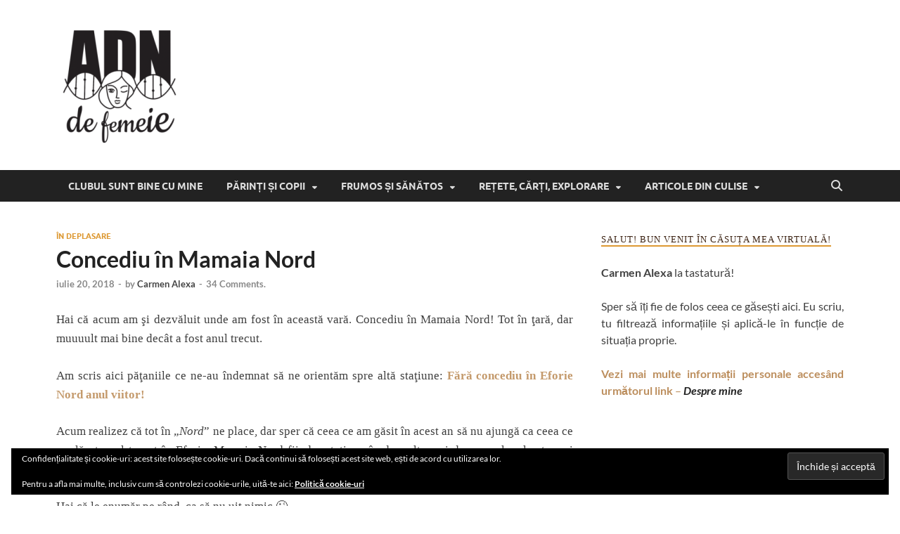

--- FILE ---
content_type: text/html; charset=UTF-8
request_url: https://adndefemeie.com/2018/07/20/concediu-in-mamaia-nord/
body_size: 31378
content:
<!DOCTYPE html>
<html lang="ro-RO">
<head>
<meta charset="UTF-8">
<meta name="viewport" content="width=device-width, initial-scale=1">
<link rel="profile" href="https://gmpg.org/xfn/11">

<meta name='robots' content='index, follow, max-image-preview:large, max-snippet:-1, max-video-preview:-1' />
	<style>img:is([sizes="auto" i], [sizes^="auto," i]) { contain-intrinsic-size: 3000px 1500px }</style>
	
	<!-- This site is optimized with the Yoast SEO plugin v26.7 - https://yoast.com/wordpress/plugins/seo/ -->
	<title>Concediu în Mamaia Nord 2018. Păreri şi poze ~ ADN de Femeie</title>
	<meta name="description" content="Hai că acum am şi dezvăluit unde am fost în această vară. Concediu în Mamaia Nord! Tot în ţară, dar muuuult mai bine decât a fost anul trecut." />
	<link rel="canonical" href="https://adndefemeie.com/2018/07/20/concediu-in-mamaia-nord/" />
	<meta property="og:locale" content="ro_RO" />
	<meta property="og:type" content="article" />
	<meta property="og:title" content="Concediu în Mamaia Nord 2018. Păreri şi poze ~ ADN de Femeie" />
	<meta property="og:description" content="Hai că acum am şi dezvăluit unde am fost în această vară. Concediu în Mamaia Nord! Tot în ţară, dar muuuult mai bine decât a fost anul trecut." />
	<meta property="og:url" content="https://adndefemeie.com/2018/07/20/concediu-in-mamaia-nord/" />
	<meta property="og:site_name" content="ADN de Femeie" />
	<meta property="article:publisher" content="https://www.facebook.com/adndefemeie" />
	<meta property="article:published_time" content="2018-07-20T13:49:21+00:00" />
	<meta property="article:modified_time" content="2020-10-23T08:04:18+00:00" />
	<meta property="og:image" content="https://i1.wp.com/adndefemeie.com/wp-content/uploads/2018/07/plaja-2018-e1532729480266.jpg?fit=1000%2C563&ssl=1" />
	<meta property="og:image:width" content="1000" />
	<meta property="og:image:height" content="563" />
	<meta property="og:image:type" content="image/jpeg" />
	<meta name="author" content="Carmen Alexa" />
	<meta name="twitter:card" content="summary_large_image" />
	<meta name="twitter:label1" content="Scris de" />
	<meta name="twitter:data1" content="Carmen Alexa" />
	<meta name="twitter:label2" content="Timp estimat pentru citire" />
	<meta name="twitter:data2" content="8 minute" />
	<script type="application/ld+json" class="yoast-schema-graph">{"@context":"https://schema.org","@graph":[{"@type":"Article","@id":"https://adndefemeie.com/2018/07/20/concediu-in-mamaia-nord/#article","isPartOf":{"@id":"https://adndefemeie.com/2018/07/20/concediu-in-mamaia-nord/"},"author":{"name":"Carmen Alexa","@id":"https://adndefemeie.com/#/schema/person/a40eecbd8dcab35061d7e690d73ca53d"},"headline":"Concediu în Mamaia Nord","datePublished":"2018-07-20T13:49:21+00:00","dateModified":"2020-10-23T08:04:18+00:00","mainEntityOfPage":{"@id":"https://adndefemeie.com/2018/07/20/concediu-in-mamaia-nord/"},"wordCount":1675,"commentCount":34,"publisher":{"@id":"https://adndefemeie.com/#organization"},"image":{"@id":"https://adndefemeie.com/2018/07/20/concediu-in-mamaia-nord/#primaryimage"},"thumbnailUrl":"https://i0.wp.com/adndefemeie.com/wp-content/uploads/2018/07/plaja-2018-e1532729480266.jpg?fit=1000%2C563&ssl=1","keywords":["concediu","recomandari","sfaturi utile","timp liber"],"articleSection":["În deplasare"],"inLanguage":"ro-RO","potentialAction":[{"@type":"CommentAction","name":"Comment","target":["https://adndefemeie.com/2018/07/20/concediu-in-mamaia-nord/#respond"]}]},{"@type":"WebPage","@id":"https://adndefemeie.com/2018/07/20/concediu-in-mamaia-nord/","url":"https://adndefemeie.com/2018/07/20/concediu-in-mamaia-nord/","name":"Concediu în Mamaia Nord 2018. Păreri şi poze ~ ADN de Femeie","isPartOf":{"@id":"https://adndefemeie.com/#website"},"primaryImageOfPage":{"@id":"https://adndefemeie.com/2018/07/20/concediu-in-mamaia-nord/#primaryimage"},"image":{"@id":"https://adndefemeie.com/2018/07/20/concediu-in-mamaia-nord/#primaryimage"},"thumbnailUrl":"https://i0.wp.com/adndefemeie.com/wp-content/uploads/2018/07/plaja-2018-e1532729480266.jpg?fit=1000%2C563&ssl=1","datePublished":"2018-07-20T13:49:21+00:00","dateModified":"2020-10-23T08:04:18+00:00","description":"Hai că acum am şi dezvăluit unde am fost în această vară. Concediu în Mamaia Nord! Tot în ţară, dar muuuult mai bine decât a fost anul trecut.","breadcrumb":{"@id":"https://adndefemeie.com/2018/07/20/concediu-in-mamaia-nord/#breadcrumb"},"inLanguage":"ro-RO","potentialAction":[{"@type":"ReadAction","target":["https://adndefemeie.com/2018/07/20/concediu-in-mamaia-nord/"]}]},{"@type":"ImageObject","inLanguage":"ro-RO","@id":"https://adndefemeie.com/2018/07/20/concediu-in-mamaia-nord/#primaryimage","url":"https://i0.wp.com/adndefemeie.com/wp-content/uploads/2018/07/plaja-2018-e1532729480266.jpg?fit=1000%2C563&ssl=1","contentUrl":"https://i0.wp.com/adndefemeie.com/wp-content/uploads/2018/07/plaja-2018-e1532729480266.jpg?fit=1000%2C563&ssl=1","width":1000,"height":563},{"@type":"BreadcrumbList","@id":"https://adndefemeie.com/2018/07/20/concediu-in-mamaia-nord/#breadcrumb","itemListElement":[{"@type":"ListItem","position":1,"name":"Home","item":"https://adndefemeie.com/"},{"@type":"ListItem","position":2,"name":"Concediu în Mamaia Nord"}]},{"@type":"WebSite","@id":"https://adndefemeie.com/#website","url":"https://adndefemeie.com/","name":"ADN de Femeie","description":"Blog cu filtru de femeie","publisher":{"@id":"https://adndefemeie.com/#organization"},"potentialAction":[{"@type":"SearchAction","target":{"@type":"EntryPoint","urlTemplate":"https://adndefemeie.com/?s={search_term_string}"},"query-input":{"@type":"PropertyValueSpecification","valueRequired":true,"valueName":"search_term_string"}}],"inLanguage":"ro-RO"},{"@type":"Organization","@id":"https://adndefemeie.com/#organization","name":"ADN de Femeie by Carmen Alexa","url":"https://adndefemeie.com/","logo":{"@type":"ImageObject","inLanguage":"ro-RO","@id":"https://adndefemeie.com/#/schema/logo/image/","url":"https://i0.wp.com/adndefemeie.com/wp-content/uploads/2023/02/logo-adn-de-femeie-by-carmen-alexa.png?fit=500%2C500&ssl=1","contentUrl":"https://i0.wp.com/adndefemeie.com/wp-content/uploads/2023/02/logo-adn-de-femeie-by-carmen-alexa.png?fit=500%2C500&ssl=1","width":500,"height":500,"caption":"ADN de Femeie by Carmen Alexa"},"image":{"@id":"https://adndefemeie.com/#/schema/logo/image/"},"sameAs":["https://www.facebook.com/adndefemeie","https://www.instagram.com/carmen.alexa.or/","https://www.youtube.com/user/alexacarmenor/"]},{"@type":"Person","@id":"https://adndefemeie.com/#/schema/person/a40eecbd8dcab35061d7e690d73ca53d","name":"Carmen Alexa","image":{"@type":"ImageObject","inLanguage":"ro-RO","@id":"https://adndefemeie.com/#/schema/person/image/","url":"https://secure.gravatar.com/avatar/9a1549ffd076d7fc173630f857aec29f4028396e7b07af799a15f7afa891c148?s=96&d=identicon&r=g","contentUrl":"https://secure.gravatar.com/avatar/9a1549ffd076d7fc173630f857aec29f4028396e7b07af799a15f7afa891c148?s=96&d=identicon&r=g","caption":"Carmen Alexa"},"description":"Carmen Alexa. Acesta este numele meu, a omului din spatele rândurilor scrise pe acest blog Sunt orădeancă, născută în ”86, căsătorită, mama a doi copii minunați. O femeie ce și-a găsit modalitatea perfectă pentru a-și canaliza gândurile și ideile- BLOGUL. Despre mine ⇢"}]}</script>
	<!-- / Yoast SEO plugin. -->


<link rel='dns-prefetch' href='//stats.wp.com' />
<link rel='dns-prefetch' href='//v0.wordpress.com' />
<link rel='dns-prefetch' href='//widgets.wp.com' />
<link rel='dns-prefetch' href='//s0.wp.com' />
<link rel='dns-prefetch' href='//0.gravatar.com' />
<link rel='dns-prefetch' href='//1.gravatar.com' />
<link rel='dns-prefetch' href='//2.gravatar.com' />
<link rel='dns-prefetch' href='//jetpack.wordpress.com' />
<link rel='dns-prefetch' href='//public-api.wordpress.com' />
<link rel='preconnect' href='//c0.wp.com' />
<link rel='preconnect' href='//i0.wp.com' />
<link rel="alternate" type="application/rss+xml" title="ADN de Femeie &raquo; Flux" href="https://adndefemeie.com/feed/" />
<link rel="alternate" type="application/rss+xml" title="ADN de Femeie &raquo; Flux comentarii" href="https://adndefemeie.com/comments/feed/" />
<link rel="alternate" type="application/rss+xml" title="Flux comentarii ADN de Femeie &raquo; Concediu în Mamaia Nord" href="https://adndefemeie.com/2018/07/20/concediu-in-mamaia-nord/feed/" />
		<!-- This site uses the Google Analytics by MonsterInsights plugin v9.11.1 - Using Analytics tracking - https://www.monsterinsights.com/ -->
							<script src="//www.googletagmanager.com/gtag/js?id=G-HSG4L7N4PL"  data-cfasync="false" data-wpfc-render="false" type="text/javascript" async></script>
			<script data-cfasync="false" data-wpfc-render="false" type="text/javascript">
				var mi_version = '9.11.1';
				var mi_track_user = true;
				var mi_no_track_reason = '';
								var MonsterInsightsDefaultLocations = {"page_location":"https:\/\/adndefemeie.com\/2018\/07\/20\/concediu-in-mamaia-nord\/"};
								if ( typeof MonsterInsightsPrivacyGuardFilter === 'function' ) {
					var MonsterInsightsLocations = (typeof MonsterInsightsExcludeQuery === 'object') ? MonsterInsightsPrivacyGuardFilter( MonsterInsightsExcludeQuery ) : MonsterInsightsPrivacyGuardFilter( MonsterInsightsDefaultLocations );
				} else {
					var MonsterInsightsLocations = (typeof MonsterInsightsExcludeQuery === 'object') ? MonsterInsightsExcludeQuery : MonsterInsightsDefaultLocations;
				}

								var disableStrs = [
										'ga-disable-G-HSG4L7N4PL',
									];

				/* Function to detect opted out users */
				function __gtagTrackerIsOptedOut() {
					for (var index = 0; index < disableStrs.length; index++) {
						if (document.cookie.indexOf(disableStrs[index] + '=true') > -1) {
							return true;
						}
					}

					return false;
				}

				/* Disable tracking if the opt-out cookie exists. */
				if (__gtagTrackerIsOptedOut()) {
					for (var index = 0; index < disableStrs.length; index++) {
						window[disableStrs[index]] = true;
					}
				}

				/* Opt-out function */
				function __gtagTrackerOptout() {
					for (var index = 0; index < disableStrs.length; index++) {
						document.cookie = disableStrs[index] + '=true; expires=Thu, 31 Dec 2099 23:59:59 UTC; path=/';
						window[disableStrs[index]] = true;
					}
				}

				if ('undefined' === typeof gaOptout) {
					function gaOptout() {
						__gtagTrackerOptout();
					}
				}
								window.dataLayer = window.dataLayer || [];

				window.MonsterInsightsDualTracker = {
					helpers: {},
					trackers: {},
				};
				if (mi_track_user) {
					function __gtagDataLayer() {
						dataLayer.push(arguments);
					}

					function __gtagTracker(type, name, parameters) {
						if (!parameters) {
							parameters = {};
						}

						if (parameters.send_to) {
							__gtagDataLayer.apply(null, arguments);
							return;
						}

						if (type === 'event') {
														parameters.send_to = monsterinsights_frontend.v4_id;
							var hookName = name;
							if (typeof parameters['event_category'] !== 'undefined') {
								hookName = parameters['event_category'] + ':' + name;
							}

							if (typeof MonsterInsightsDualTracker.trackers[hookName] !== 'undefined') {
								MonsterInsightsDualTracker.trackers[hookName](parameters);
							} else {
								__gtagDataLayer('event', name, parameters);
							}
							
						} else {
							__gtagDataLayer.apply(null, arguments);
						}
					}

					__gtagTracker('js', new Date());
					__gtagTracker('set', {
						'developer_id.dZGIzZG': true,
											});
					if ( MonsterInsightsLocations.page_location ) {
						__gtagTracker('set', MonsterInsightsLocations);
					}
										__gtagTracker('config', 'G-HSG4L7N4PL', {"forceSSL":"true"} );
										window.gtag = __gtagTracker;										(function () {
						/* https://developers.google.com/analytics/devguides/collection/analyticsjs/ */
						/* ga and __gaTracker compatibility shim. */
						var noopfn = function () {
							return null;
						};
						var newtracker = function () {
							return new Tracker();
						};
						var Tracker = function () {
							return null;
						};
						var p = Tracker.prototype;
						p.get = noopfn;
						p.set = noopfn;
						p.send = function () {
							var args = Array.prototype.slice.call(arguments);
							args.unshift('send');
							__gaTracker.apply(null, args);
						};
						var __gaTracker = function () {
							var len = arguments.length;
							if (len === 0) {
								return;
							}
							var f = arguments[len - 1];
							if (typeof f !== 'object' || f === null || typeof f.hitCallback !== 'function') {
								if ('send' === arguments[0]) {
									var hitConverted, hitObject = false, action;
									if ('event' === arguments[1]) {
										if ('undefined' !== typeof arguments[3]) {
											hitObject = {
												'eventAction': arguments[3],
												'eventCategory': arguments[2],
												'eventLabel': arguments[4],
												'value': arguments[5] ? arguments[5] : 1,
											}
										}
									}
									if ('pageview' === arguments[1]) {
										if ('undefined' !== typeof arguments[2]) {
											hitObject = {
												'eventAction': 'page_view',
												'page_path': arguments[2],
											}
										}
									}
									if (typeof arguments[2] === 'object') {
										hitObject = arguments[2];
									}
									if (typeof arguments[5] === 'object') {
										Object.assign(hitObject, arguments[5]);
									}
									if ('undefined' !== typeof arguments[1].hitType) {
										hitObject = arguments[1];
										if ('pageview' === hitObject.hitType) {
											hitObject.eventAction = 'page_view';
										}
									}
									if (hitObject) {
										action = 'timing' === arguments[1].hitType ? 'timing_complete' : hitObject.eventAction;
										hitConverted = mapArgs(hitObject);
										__gtagTracker('event', action, hitConverted);
									}
								}
								return;
							}

							function mapArgs(args) {
								var arg, hit = {};
								var gaMap = {
									'eventCategory': 'event_category',
									'eventAction': 'event_action',
									'eventLabel': 'event_label',
									'eventValue': 'event_value',
									'nonInteraction': 'non_interaction',
									'timingCategory': 'event_category',
									'timingVar': 'name',
									'timingValue': 'value',
									'timingLabel': 'event_label',
									'page': 'page_path',
									'location': 'page_location',
									'title': 'page_title',
									'referrer' : 'page_referrer',
								};
								for (arg in args) {
																		if (!(!args.hasOwnProperty(arg) || !gaMap.hasOwnProperty(arg))) {
										hit[gaMap[arg]] = args[arg];
									} else {
										hit[arg] = args[arg];
									}
								}
								return hit;
							}

							try {
								f.hitCallback();
							} catch (ex) {
							}
						};
						__gaTracker.create = newtracker;
						__gaTracker.getByName = newtracker;
						__gaTracker.getAll = function () {
							return [];
						};
						__gaTracker.remove = noopfn;
						__gaTracker.loaded = true;
						window['__gaTracker'] = __gaTracker;
					})();
									} else {
										console.log("");
					(function () {
						function __gtagTracker() {
							return null;
						}

						window['__gtagTracker'] = __gtagTracker;
						window['gtag'] = __gtagTracker;
					})();
									}
			</script>
							<!-- / Google Analytics by MonsterInsights -->
		<script type="text/javascript">
/* <![CDATA[ */
window._wpemojiSettings = {"baseUrl":"https:\/\/s.w.org\/images\/core\/emoji\/16.0.1\/72x72\/","ext":".png","svgUrl":"https:\/\/s.w.org\/images\/core\/emoji\/16.0.1\/svg\/","svgExt":".svg","source":{"concatemoji":"https:\/\/adndefemeie.com\/wp-includes\/js\/wp-emoji-release.min.js"}};
/*! This file is auto-generated */
!function(s,n){var o,i,e;function c(e){try{var t={supportTests:e,timestamp:(new Date).valueOf()};sessionStorage.setItem(o,JSON.stringify(t))}catch(e){}}function p(e,t,n){e.clearRect(0,0,e.canvas.width,e.canvas.height),e.fillText(t,0,0);var t=new Uint32Array(e.getImageData(0,0,e.canvas.width,e.canvas.height).data),a=(e.clearRect(0,0,e.canvas.width,e.canvas.height),e.fillText(n,0,0),new Uint32Array(e.getImageData(0,0,e.canvas.width,e.canvas.height).data));return t.every(function(e,t){return e===a[t]})}function u(e,t){e.clearRect(0,0,e.canvas.width,e.canvas.height),e.fillText(t,0,0);for(var n=e.getImageData(16,16,1,1),a=0;a<n.data.length;a++)if(0!==n.data[a])return!1;return!0}function f(e,t,n,a){switch(t){case"flag":return n(e,"\ud83c\udff3\ufe0f\u200d\u26a7\ufe0f","\ud83c\udff3\ufe0f\u200b\u26a7\ufe0f")?!1:!n(e,"\ud83c\udde8\ud83c\uddf6","\ud83c\udde8\u200b\ud83c\uddf6")&&!n(e,"\ud83c\udff4\udb40\udc67\udb40\udc62\udb40\udc65\udb40\udc6e\udb40\udc67\udb40\udc7f","\ud83c\udff4\u200b\udb40\udc67\u200b\udb40\udc62\u200b\udb40\udc65\u200b\udb40\udc6e\u200b\udb40\udc67\u200b\udb40\udc7f");case"emoji":return!a(e,"\ud83e\udedf")}return!1}function g(e,t,n,a){var r="undefined"!=typeof WorkerGlobalScope&&self instanceof WorkerGlobalScope?new OffscreenCanvas(300,150):s.createElement("canvas"),o=r.getContext("2d",{willReadFrequently:!0}),i=(o.textBaseline="top",o.font="600 32px Arial",{});return e.forEach(function(e){i[e]=t(o,e,n,a)}),i}function t(e){var t=s.createElement("script");t.src=e,t.defer=!0,s.head.appendChild(t)}"undefined"!=typeof Promise&&(o="wpEmojiSettingsSupports",i=["flag","emoji"],n.supports={everything:!0,everythingExceptFlag:!0},e=new Promise(function(e){s.addEventListener("DOMContentLoaded",e,{once:!0})}),new Promise(function(t){var n=function(){try{var e=JSON.parse(sessionStorage.getItem(o));if("object"==typeof e&&"number"==typeof e.timestamp&&(new Date).valueOf()<e.timestamp+604800&&"object"==typeof e.supportTests)return e.supportTests}catch(e){}return null}();if(!n){if("undefined"!=typeof Worker&&"undefined"!=typeof OffscreenCanvas&&"undefined"!=typeof URL&&URL.createObjectURL&&"undefined"!=typeof Blob)try{var e="postMessage("+g.toString()+"("+[JSON.stringify(i),f.toString(),p.toString(),u.toString()].join(",")+"));",a=new Blob([e],{type:"text/javascript"}),r=new Worker(URL.createObjectURL(a),{name:"wpTestEmojiSupports"});return void(r.onmessage=function(e){c(n=e.data),r.terminate(),t(n)})}catch(e){}c(n=g(i,f,p,u))}t(n)}).then(function(e){for(var t in e)n.supports[t]=e[t],n.supports.everything=n.supports.everything&&n.supports[t],"flag"!==t&&(n.supports.everythingExceptFlag=n.supports.everythingExceptFlag&&n.supports[t]);n.supports.everythingExceptFlag=n.supports.everythingExceptFlag&&!n.supports.flag,n.DOMReady=!1,n.readyCallback=function(){n.DOMReady=!0}}).then(function(){return e}).then(function(){var e;n.supports.everything||(n.readyCallback(),(e=n.source||{}).concatemoji?t(e.concatemoji):e.wpemoji&&e.twemoji&&(t(e.twemoji),t(e.wpemoji)))}))}((window,document),window._wpemojiSettings);
/* ]]> */
</script>

<link rel='stylesheet' id='jetpack_related-posts-css' href='https://c0.wp.com/p/jetpack/15.4/modules/related-posts/related-posts.css' type='text/css' media='all' />
<style id='wp-emoji-styles-inline-css' type='text/css'>

	img.wp-smiley, img.emoji {
		display: inline !important;
		border: none !important;
		box-shadow: none !important;
		height: 1em !important;
		width: 1em !important;
		margin: 0 0.07em !important;
		vertical-align: -0.1em !important;
		background: none !important;
		padding: 0 !important;
	}
</style>
<link rel='stylesheet' id='wp-block-library-css' href='https://c0.wp.com/c/6.8.3/wp-includes/css/dist/block-library/style.min.css' type='text/css' media='all' />
<style id='wp-block-library-theme-inline-css' type='text/css'>
.wp-block-audio :where(figcaption){color:#555;font-size:13px;text-align:center}.is-dark-theme .wp-block-audio :where(figcaption){color:#ffffffa6}.wp-block-audio{margin:0 0 1em}.wp-block-code{border:1px solid #ccc;border-radius:4px;font-family:Menlo,Consolas,monaco,monospace;padding:.8em 1em}.wp-block-embed :where(figcaption){color:#555;font-size:13px;text-align:center}.is-dark-theme .wp-block-embed :where(figcaption){color:#ffffffa6}.wp-block-embed{margin:0 0 1em}.blocks-gallery-caption{color:#555;font-size:13px;text-align:center}.is-dark-theme .blocks-gallery-caption{color:#ffffffa6}:root :where(.wp-block-image figcaption){color:#555;font-size:13px;text-align:center}.is-dark-theme :root :where(.wp-block-image figcaption){color:#ffffffa6}.wp-block-image{margin:0 0 1em}.wp-block-pullquote{border-bottom:4px solid;border-top:4px solid;color:currentColor;margin-bottom:1.75em}.wp-block-pullquote cite,.wp-block-pullquote footer,.wp-block-pullquote__citation{color:currentColor;font-size:.8125em;font-style:normal;text-transform:uppercase}.wp-block-quote{border-left:.25em solid;margin:0 0 1.75em;padding-left:1em}.wp-block-quote cite,.wp-block-quote footer{color:currentColor;font-size:.8125em;font-style:normal;position:relative}.wp-block-quote:where(.has-text-align-right){border-left:none;border-right:.25em solid;padding-left:0;padding-right:1em}.wp-block-quote:where(.has-text-align-center){border:none;padding-left:0}.wp-block-quote.is-large,.wp-block-quote.is-style-large,.wp-block-quote:where(.is-style-plain){border:none}.wp-block-search .wp-block-search__label{font-weight:700}.wp-block-search__button{border:1px solid #ccc;padding:.375em .625em}:where(.wp-block-group.has-background){padding:1.25em 2.375em}.wp-block-separator.has-css-opacity{opacity:.4}.wp-block-separator{border:none;border-bottom:2px solid;margin-left:auto;margin-right:auto}.wp-block-separator.has-alpha-channel-opacity{opacity:1}.wp-block-separator:not(.is-style-wide):not(.is-style-dots){width:100px}.wp-block-separator.has-background:not(.is-style-dots){border-bottom:none;height:1px}.wp-block-separator.has-background:not(.is-style-wide):not(.is-style-dots){height:2px}.wp-block-table{margin:0 0 1em}.wp-block-table td,.wp-block-table th{word-break:normal}.wp-block-table :where(figcaption){color:#555;font-size:13px;text-align:center}.is-dark-theme .wp-block-table :where(figcaption){color:#ffffffa6}.wp-block-video :where(figcaption){color:#555;font-size:13px;text-align:center}.is-dark-theme .wp-block-video :where(figcaption){color:#ffffffa6}.wp-block-video{margin:0 0 1em}:root :where(.wp-block-template-part.has-background){margin-bottom:0;margin-top:0;padding:1.25em 2.375em}
</style>
<style id='classic-theme-styles-inline-css' type='text/css'>
/*! This file is auto-generated */
.wp-block-button__link{color:#fff;background-color:#32373c;border-radius:9999px;box-shadow:none;text-decoration:none;padding:calc(.667em + 2px) calc(1.333em + 2px);font-size:1.125em}.wp-block-file__button{background:#32373c;color:#fff;text-decoration:none}
</style>
<link rel='stylesheet' id='mediaelement-css' href='https://c0.wp.com/c/6.8.3/wp-includes/js/mediaelement/mediaelementplayer-legacy.min.css' type='text/css' media='all' />
<link rel='stylesheet' id='wp-mediaelement-css' href='https://c0.wp.com/c/6.8.3/wp-includes/js/mediaelement/wp-mediaelement.min.css' type='text/css' media='all' />
<style id='jetpack-sharing-buttons-style-inline-css' type='text/css'>
.jetpack-sharing-buttons__services-list{display:flex;flex-direction:row;flex-wrap:wrap;gap:0;list-style-type:none;margin:5px;padding:0}.jetpack-sharing-buttons__services-list.has-small-icon-size{font-size:12px}.jetpack-sharing-buttons__services-list.has-normal-icon-size{font-size:16px}.jetpack-sharing-buttons__services-list.has-large-icon-size{font-size:24px}.jetpack-sharing-buttons__services-list.has-huge-icon-size{font-size:36px}@media print{.jetpack-sharing-buttons__services-list{display:none!important}}.editor-styles-wrapper .wp-block-jetpack-sharing-buttons{gap:0;padding-inline-start:0}ul.jetpack-sharing-buttons__services-list.has-background{padding:1.25em 2.375em}
</style>
<style id='global-styles-inline-css' type='text/css'>
:root{--wp--preset--aspect-ratio--square: 1;--wp--preset--aspect-ratio--4-3: 4/3;--wp--preset--aspect-ratio--3-4: 3/4;--wp--preset--aspect-ratio--3-2: 3/2;--wp--preset--aspect-ratio--2-3: 2/3;--wp--preset--aspect-ratio--16-9: 16/9;--wp--preset--aspect-ratio--9-16: 9/16;--wp--preset--color--black: #000000;--wp--preset--color--cyan-bluish-gray: #abb8c3;--wp--preset--color--white: #ffffff;--wp--preset--color--pale-pink: #f78da7;--wp--preset--color--vivid-red: #cf2e2e;--wp--preset--color--luminous-vivid-orange: #ff6900;--wp--preset--color--luminous-vivid-amber: #fcb900;--wp--preset--color--light-green-cyan: #7bdcb5;--wp--preset--color--vivid-green-cyan: #00d084;--wp--preset--color--pale-cyan-blue: #8ed1fc;--wp--preset--color--vivid-cyan-blue: #0693e3;--wp--preset--color--vivid-purple: #9b51e0;--wp--preset--gradient--vivid-cyan-blue-to-vivid-purple: linear-gradient(135deg,rgba(6,147,227,1) 0%,rgb(155,81,224) 100%);--wp--preset--gradient--light-green-cyan-to-vivid-green-cyan: linear-gradient(135deg,rgb(122,220,180) 0%,rgb(0,208,130) 100%);--wp--preset--gradient--luminous-vivid-amber-to-luminous-vivid-orange: linear-gradient(135deg,rgba(252,185,0,1) 0%,rgba(255,105,0,1) 100%);--wp--preset--gradient--luminous-vivid-orange-to-vivid-red: linear-gradient(135deg,rgba(255,105,0,1) 0%,rgb(207,46,46) 100%);--wp--preset--gradient--very-light-gray-to-cyan-bluish-gray: linear-gradient(135deg,rgb(238,238,238) 0%,rgb(169,184,195) 100%);--wp--preset--gradient--cool-to-warm-spectrum: linear-gradient(135deg,rgb(74,234,220) 0%,rgb(151,120,209) 20%,rgb(207,42,186) 40%,rgb(238,44,130) 60%,rgb(251,105,98) 80%,rgb(254,248,76) 100%);--wp--preset--gradient--blush-light-purple: linear-gradient(135deg,rgb(255,206,236) 0%,rgb(152,150,240) 100%);--wp--preset--gradient--blush-bordeaux: linear-gradient(135deg,rgb(254,205,165) 0%,rgb(254,45,45) 50%,rgb(107,0,62) 100%);--wp--preset--gradient--luminous-dusk: linear-gradient(135deg,rgb(255,203,112) 0%,rgb(199,81,192) 50%,rgb(65,88,208) 100%);--wp--preset--gradient--pale-ocean: linear-gradient(135deg,rgb(255,245,203) 0%,rgb(182,227,212) 50%,rgb(51,167,181) 100%);--wp--preset--gradient--electric-grass: linear-gradient(135deg,rgb(202,248,128) 0%,rgb(113,206,126) 100%);--wp--preset--gradient--midnight: linear-gradient(135deg,rgb(2,3,129) 0%,rgb(40,116,252) 100%);--wp--preset--font-size--small: 13px;--wp--preset--font-size--medium: 20px;--wp--preset--font-size--large: 36px;--wp--preset--font-size--x-large: 42px;--wp--preset--spacing--20: 0.44rem;--wp--preset--spacing--30: 0.67rem;--wp--preset--spacing--40: 1rem;--wp--preset--spacing--50: 1.5rem;--wp--preset--spacing--60: 2.25rem;--wp--preset--spacing--70: 3.38rem;--wp--preset--spacing--80: 5.06rem;--wp--preset--shadow--natural: 6px 6px 9px rgba(0, 0, 0, 0.2);--wp--preset--shadow--deep: 12px 12px 50px rgba(0, 0, 0, 0.4);--wp--preset--shadow--sharp: 6px 6px 0px rgba(0, 0, 0, 0.2);--wp--preset--shadow--outlined: 6px 6px 0px -3px rgba(255, 255, 255, 1), 6px 6px rgba(0, 0, 0, 1);--wp--preset--shadow--crisp: 6px 6px 0px rgba(0, 0, 0, 1);}:where(.is-layout-flex){gap: 0.5em;}:where(.is-layout-grid){gap: 0.5em;}body .is-layout-flex{display: flex;}.is-layout-flex{flex-wrap: wrap;align-items: center;}.is-layout-flex > :is(*, div){margin: 0;}body .is-layout-grid{display: grid;}.is-layout-grid > :is(*, div){margin: 0;}:where(.wp-block-columns.is-layout-flex){gap: 2em;}:where(.wp-block-columns.is-layout-grid){gap: 2em;}:where(.wp-block-post-template.is-layout-flex){gap: 1.25em;}:where(.wp-block-post-template.is-layout-grid){gap: 1.25em;}.has-black-color{color: var(--wp--preset--color--black) !important;}.has-cyan-bluish-gray-color{color: var(--wp--preset--color--cyan-bluish-gray) !important;}.has-white-color{color: var(--wp--preset--color--white) !important;}.has-pale-pink-color{color: var(--wp--preset--color--pale-pink) !important;}.has-vivid-red-color{color: var(--wp--preset--color--vivid-red) !important;}.has-luminous-vivid-orange-color{color: var(--wp--preset--color--luminous-vivid-orange) !important;}.has-luminous-vivid-amber-color{color: var(--wp--preset--color--luminous-vivid-amber) !important;}.has-light-green-cyan-color{color: var(--wp--preset--color--light-green-cyan) !important;}.has-vivid-green-cyan-color{color: var(--wp--preset--color--vivid-green-cyan) !important;}.has-pale-cyan-blue-color{color: var(--wp--preset--color--pale-cyan-blue) !important;}.has-vivid-cyan-blue-color{color: var(--wp--preset--color--vivid-cyan-blue) !important;}.has-vivid-purple-color{color: var(--wp--preset--color--vivid-purple) !important;}.has-black-background-color{background-color: var(--wp--preset--color--black) !important;}.has-cyan-bluish-gray-background-color{background-color: var(--wp--preset--color--cyan-bluish-gray) !important;}.has-white-background-color{background-color: var(--wp--preset--color--white) !important;}.has-pale-pink-background-color{background-color: var(--wp--preset--color--pale-pink) !important;}.has-vivid-red-background-color{background-color: var(--wp--preset--color--vivid-red) !important;}.has-luminous-vivid-orange-background-color{background-color: var(--wp--preset--color--luminous-vivid-orange) !important;}.has-luminous-vivid-amber-background-color{background-color: var(--wp--preset--color--luminous-vivid-amber) !important;}.has-light-green-cyan-background-color{background-color: var(--wp--preset--color--light-green-cyan) !important;}.has-vivid-green-cyan-background-color{background-color: var(--wp--preset--color--vivid-green-cyan) !important;}.has-pale-cyan-blue-background-color{background-color: var(--wp--preset--color--pale-cyan-blue) !important;}.has-vivid-cyan-blue-background-color{background-color: var(--wp--preset--color--vivid-cyan-blue) !important;}.has-vivid-purple-background-color{background-color: var(--wp--preset--color--vivid-purple) !important;}.has-black-border-color{border-color: var(--wp--preset--color--black) !important;}.has-cyan-bluish-gray-border-color{border-color: var(--wp--preset--color--cyan-bluish-gray) !important;}.has-white-border-color{border-color: var(--wp--preset--color--white) !important;}.has-pale-pink-border-color{border-color: var(--wp--preset--color--pale-pink) !important;}.has-vivid-red-border-color{border-color: var(--wp--preset--color--vivid-red) !important;}.has-luminous-vivid-orange-border-color{border-color: var(--wp--preset--color--luminous-vivid-orange) !important;}.has-luminous-vivid-amber-border-color{border-color: var(--wp--preset--color--luminous-vivid-amber) !important;}.has-light-green-cyan-border-color{border-color: var(--wp--preset--color--light-green-cyan) !important;}.has-vivid-green-cyan-border-color{border-color: var(--wp--preset--color--vivid-green-cyan) !important;}.has-pale-cyan-blue-border-color{border-color: var(--wp--preset--color--pale-cyan-blue) !important;}.has-vivid-cyan-blue-border-color{border-color: var(--wp--preset--color--vivid-cyan-blue) !important;}.has-vivid-purple-border-color{border-color: var(--wp--preset--color--vivid-purple) !important;}.has-vivid-cyan-blue-to-vivid-purple-gradient-background{background: var(--wp--preset--gradient--vivid-cyan-blue-to-vivid-purple) !important;}.has-light-green-cyan-to-vivid-green-cyan-gradient-background{background: var(--wp--preset--gradient--light-green-cyan-to-vivid-green-cyan) !important;}.has-luminous-vivid-amber-to-luminous-vivid-orange-gradient-background{background: var(--wp--preset--gradient--luminous-vivid-amber-to-luminous-vivid-orange) !important;}.has-luminous-vivid-orange-to-vivid-red-gradient-background{background: var(--wp--preset--gradient--luminous-vivid-orange-to-vivid-red) !important;}.has-very-light-gray-to-cyan-bluish-gray-gradient-background{background: var(--wp--preset--gradient--very-light-gray-to-cyan-bluish-gray) !important;}.has-cool-to-warm-spectrum-gradient-background{background: var(--wp--preset--gradient--cool-to-warm-spectrum) !important;}.has-blush-light-purple-gradient-background{background: var(--wp--preset--gradient--blush-light-purple) !important;}.has-blush-bordeaux-gradient-background{background: var(--wp--preset--gradient--blush-bordeaux) !important;}.has-luminous-dusk-gradient-background{background: var(--wp--preset--gradient--luminous-dusk) !important;}.has-pale-ocean-gradient-background{background: var(--wp--preset--gradient--pale-ocean) !important;}.has-electric-grass-gradient-background{background: var(--wp--preset--gradient--electric-grass) !important;}.has-midnight-gradient-background{background: var(--wp--preset--gradient--midnight) !important;}.has-small-font-size{font-size: var(--wp--preset--font-size--small) !important;}.has-medium-font-size{font-size: var(--wp--preset--font-size--medium) !important;}.has-large-font-size{font-size: var(--wp--preset--font-size--large) !important;}.has-x-large-font-size{font-size: var(--wp--preset--font-size--x-large) !important;}
:where(.wp-block-post-template.is-layout-flex){gap: 1.25em;}:where(.wp-block-post-template.is-layout-grid){gap: 1.25em;}
:where(.wp-block-columns.is-layout-flex){gap: 2em;}:where(.wp-block-columns.is-layout-grid){gap: 2em;}
:root :where(.wp-block-pullquote){font-size: 1.5em;line-height: 1.6;}
</style>
<link rel='stylesheet' id='hitmag-fonts-css' href='https://adndefemeie.com/wp-content/themes/hitmag/css/fonts.css' type='text/css' media='all' />
<link rel='stylesheet' id='hitmag-font-awesome-css' href='https://adndefemeie.com/wp-content/themes/hitmag/css/all.min.css' type='text/css' media='all' />
<link rel='stylesheet' id='hitmag-style-css' href='https://adndefemeie.com/wp-content/themes/hitmag/style.css' type='text/css' media='all' />
<link rel='stylesheet' id='jquery-magnific-popup-css' href='https://adndefemeie.com/wp-content/themes/hitmag/css/magnific-popup.css' type='text/css' media='all' />
<link rel='stylesheet' id='jetpack_likes-css' href='https://c0.wp.com/p/jetpack/15.4/modules/likes/style.css' type='text/css' media='all' />
<link rel='stylesheet' id='sharedaddy-css' href='https://c0.wp.com/p/jetpack/15.4/modules/sharedaddy/sharing.css' type='text/css' media='all' />
<link rel='stylesheet' id='social-logos-css' href='https://c0.wp.com/p/jetpack/15.4/_inc/social-logos/social-logos.min.css' type='text/css' media='all' />
<script type="text/javascript" id="jetpack_related-posts-js-extra">
/* <![CDATA[ */
var related_posts_js_options = {"post_heading":"h4"};
/* ]]> */
</script>
<script type="text/javascript" src="https://c0.wp.com/p/jetpack/15.4/_inc/build/related-posts/related-posts.min.js" id="jetpack_related-posts-js"></script>
<script type="text/javascript" src="https://adndefemeie.com/wp-content/plugins/google-analytics-for-wordpress/assets/js/frontend-gtag.min.js" id="monsterinsights-frontend-script-js" async="async" data-wp-strategy="async"></script>
<script data-cfasync="false" data-wpfc-render="false" type="text/javascript" id='monsterinsights-frontend-script-js-extra'>/* <![CDATA[ */
var monsterinsights_frontend = {"js_events_tracking":"true","download_extensions":"doc,pdf,ppt,zip,xls,docx,pptx,xlsx","inbound_paths":"[]","home_url":"https:\/\/adndefemeie.com","hash_tracking":"false","v4_id":"G-HSG4L7N4PL"};/* ]]> */
</script>
<script type="text/javascript" src="https://c0.wp.com/c/6.8.3/wp-includes/js/jquery/jquery.min.js" id="jquery-core-js"></script>
<script type="text/javascript" src="https://c0.wp.com/c/6.8.3/wp-includes/js/jquery/jquery-migrate.min.js" id="jquery-migrate-js"></script>
<link rel="https://api.w.org/" href="https://adndefemeie.com/wp-json/" /><link rel="alternate" title="JSON" type="application/json" href="https://adndefemeie.com/wp-json/wp/v2/posts/30950" /><link rel="EditURI" type="application/rsd+xml" title="RSD" href="https://adndefemeie.com/xmlrpc.php?rsd" />
<meta name="generator" content="WordPress 6.8.3" />
<link rel='shortlink' href='https://wp.me/p9ivhF-83c' />
<link rel="alternate" title="oEmbed (JSON)" type="application/json+oembed" href="https://adndefemeie.com/wp-json/oembed/1.0/embed?url=https%3A%2F%2Fadndefemeie.com%2F2018%2F07%2F20%2Fconcediu-in-mamaia-nord%2F" />
<link rel="alternate" title="oEmbed (XML)" type="text/xml+oembed" href="https://adndefemeie.com/wp-json/oembed/1.0/embed?url=https%3A%2F%2Fadndefemeie.com%2F2018%2F07%2F20%2Fconcediu-in-mamaia-nord%2F&#038;format=xml" />
<style type="text/css" id="simple-css-output">/*Menu-mobile*/#mobile-menu .mm-listview, #mobile-menu .mm-listview .mm-counter { background: #333333; height: 100%;}#mobile-menu .mm-title { font-size: 16px; line-height: 20px; background: #333333; width: 105%;}/*header*//*header-top*/.fw-wrap-logo .fw-site-logo { max-width: 120px;}.widget .widget-title {text-transform: uppercase;}.fw-site-navigation > ul > li { text-transform: uppercase; font-weight: 800;}.header-1 .fw-header-main .fw-container { padding-top: 10px; padding-bottom: 10px;}.fw-site-navigation > ul .mega-menu p { display: none;}.header-1 .fw-sticky-menu .fw-header-main .fw-container { padding-bottom: 0;}.fw-logo-no-retina.header-1 .fw-header:not(.fw-header-sticky-new-logo) .fw-mini-search, .fw-logo-no-retina.header-5 .fw-header:not(.fw-header-sticky-new-logo) .fw-mini-search { margin-top: 35px; top: 0;}.fw-logo-no-retina.header-1 .fw-header:not(.fw-header-sticky-new-logo) .mmenu-link, .fw-logo-no-retina.header-5 .fw-header:not(.fw-header-sticky-new-logo) .mmenu-link { margin-top: 45px;}/*Colors*/a { color: #c49a6c; font-weight: 700;}a:hover { color: #3c2313;}.widget .widget-title { color: #3c2313 !important;}.widget .widget-title span:after { border-bottom: 1px solid #3c2313;}.comment-subscription-form .subscribe-label { color: #1f1f1f;}/*Images*/.single .post.post-details img.alignleft, .single .post.post-details .wp-caption.alignleft { margin: 0 5% 5px 5px !important;}.single .post.post-details .fw-post-image { margin-bottom: 45px; display: none;}.fw-side-posts-list li .fw-widget-post-image { width: 120px; height: 120px;}@media (max-width: 479px) {.header-1 .fw-sticky-menu .fw-wrap-logo { width: 50px; }}/*Initial CSS*/.fw-footer-menu ul li a:after { height: 1px; top: 0px;}.fw-site-navigation > ul > li > a:after { bottom: 5px; height: 2px; background-color: #3c2313;}.entry-content { font-family: 'Gill Sans'; font-size: 17px; font-weight: 200; font-style: normal; line-height: 27px;}.postlist .post .entry-title { margin: 30px 20px 20px 0px;}@media screen and(min-width: 768px){ .post-details .entry-header .entry-title { font: 45px 'Playfair Display'; font-size: normal; font-weight: 400; color: #383838; letter-spacing: -1px; margin: -18px 0 45px 0; font-style: italic; }}@media(max-width: 767px){ .remove-on-mobile { background-image:none !important;} }.widget .widget-title { margin: 0px 0 25px 0; font-family: 'Gill Sans'; font-weight: 400; font-size: 13px; text-transform: uppercase; color: #b6b8b9; letter-spacing: 1px;}.fw-footer-widgets .widget-title { font-family: 'Gill Sans'; color: #fdb552; font-weight: 400; font-size: 14px; letter-spacing: 2px;}.fw-title-related strong, .comments-title strong, .comment-reply-title strong { font-weight:normal;}.post-details img.aligncenter { margin-bottom: 0px;}.comment-form { background-color: #dddfe0;}.border-left-none { border-left-style: none!important;}.border-left-bottom-none { border-left-style: none!important; border-bottom-style: none!important; margin-bottom: -1px!important;}.border-top-none { border-top-style: none!important;}.fw-iconbox-2 .fw-iconbox-aside { margin-left: 40px;}@media(max-width: 767px){ .remove-bg-on-mobile { background-image:none !important; }}.single-post .post.fw-section-image { margin-bottom: 0;}</style>	<style>img#wpstats{display:none}</style>
				<style type="text/css">
			
			button,
			input[type="button"],
			input[type="reset"],
			input[type="submit"] {
				background: #dd9933;
			}

            .th-readmore {
                background: #dd9933;
            }           

            a:hover {
                color: #dd9933;
            } 

            .main-navigation a:hover {
                background-color: #dd9933;
            }

            .main-navigation .current_page_item > a,
            .main-navigation .current-menu-item > a,
            .main-navigation .current_page_ancestor > a,
            .main-navigation .current-menu-ancestor > a {
                background-color: #dd9933;
            }

            #main-nav-button:hover {
                background-color: #dd9933;
            }

            .post-navigation .post-title:hover {
                color: #dd9933;
            }

            .top-navigation a:hover {
                color: #dd9933;
            }

            .top-navigation ul ul a:hover {
                background: #dd9933;
            }

            #top-nav-button:hover {
                color: #dd9933;
            }

            .responsive-mainnav li a:hover,
            .responsive-topnav li a:hover {
                background: #dd9933;
            }

            #hm-search-form .search-form .search-submit {
                background-color: #dd9933;
            }

            .nav-links .current {
                background: #dd9933;
            }

            .is-style-hitmag-widget-title,
            .elementor-widget-container h5,
            .widgettitle,
            .widget-title {
                border-bottom: 2px solid #dd9933;
            }

            .footer-widget-title {
                border-bottom: 2px solid #dd9933;
            }

            .widget-area a:hover {
                color: #dd9933;
            }

            .footer-widget-area .widget a:hover {
                color: #dd9933;
            }

            .site-info a:hover {
                color: #dd9933;
            }

            .wp-block-search .wp-block-search__button,
            .search-form .search-submit {
                background: #dd9933;
            }

            .hmb-entry-title a:hover {
                color: #dd9933;
            }

            .hmb-entry-meta a:hover,
            .hms-meta a:hover {
                color: #dd9933;
            }

            .hms-title a:hover {
                color: #dd9933;
            }

            .hmw-grid-post .post-title a:hover {
                color: #dd9933;
            }

            .footer-widget-area .hmw-grid-post .post-title a:hover,
            .footer-widget-area .hmb-entry-title a:hover,
            .footer-widget-area .hms-title a:hover {
                color: #dd9933;
            }

            .hm-tabs-wdt .ui-state-active {
                border-bottom: 2px solid #dd9933;
            }

            a.hm-viewall {
                background: #dd9933;
            }

            #hitmag-tags a,
            .widget_tag_cloud .tagcloud a {
                background: #dd9933;
            }

            .site-title a {
                color: #dd9933;
            }

            .hitmag-post .entry-title a:hover {
                color: #dd9933;
            }

            .hitmag-post .entry-meta a:hover {
                color: #dd9933;
            }

            .cat-links a {
                color: #dd9933;
            }

            .hitmag-single .entry-meta a:hover {
                color: #dd9933;
            }

            .hitmag-single .author a:hover {
                color: #dd9933;
            }

            .hm-author-content .author-posts-link {
                color: #dd9933;
            }

            .hm-tags-links a:hover {
                background: #dd9933;
            }

            .hm-tagged {
                background: #dd9933;
            }

            .hm-edit-link a.post-edit-link {
                background: #dd9933;
            }

            .arc-page-title {
                border-bottom: 2px solid #dd9933;
            }

            .srch-page-title {
                border-bottom: 2px solid #dd9933;
            }

            .hm-slider-details .cat-links {
                background: #dd9933;
            }

            .hm-rel-post .post-title a:hover {
                color: #dd9933;
            }

            .comment-author a {
                color: #dd9933;
            }

            .comment-metadata a:hover,
            .comment-metadata a:focus,
            .pingback .comment-edit-link:hover,
            .pingback .comment-edit-link:focus {
                color: #dd9933;
            }

            .comment-reply-link:hover,
            .comment-reply-link:focus {
                background: #dd9933;
            }

            .required {
                color: #dd9933;
            }

            blockquote {
                border-left: 3px solid #dd9933;
            }

            .comment-reply-title small a:before {
                color: #dd9933;
            }
            
            .woocommerce ul.products li.product h3:hover,
            .woocommerce-widget-area ul li a:hover,
            .woocommerce-loop-product__title:hover {
                color: #dd9933;
            }

            .woocommerce-product-search input[type="submit"],
            .woocommerce #respond input#submit, 
            .woocommerce a.button, 
            .woocommerce button.button, 
            .woocommerce input.button,
            .woocommerce nav.woocommerce-pagination ul li a:focus,
            .woocommerce nav.woocommerce-pagination ul li a:hover,
            .woocommerce nav.woocommerce-pagination ul li span.current,
            .woocommerce span.onsale,
            .woocommerce-widget-area .widget-title,
            .woocommerce #respond input#submit.alt,
            .woocommerce a.button.alt,
            .woocommerce button.button.alt,
            .woocommerce input.button.alt {
                background: #dd9933;
            }
            
            .wp-block-quote,
            .wp-block-quote:not(.is-large):not(.is-style-large) {
                border-left: 3px solid #dd9933;
            }		</style>
	<link rel="pingback" href="https://adndefemeie.com/xmlrpc.php"><style type="text/css">.recentcomments a{display:inline !important;padding:0 !important;margin:0 !important;}</style>	<style type="text/css">

			.site-title a,
		.site-description {
			position: absolute;
			clip: rect(1px, 1px, 1px, 1px);
		}

	
	</style>
	<style type="text/css" id="custom-background-css">
body.custom-background { background-color: #ffffff; }
</style>
	<link rel="icon" href="https://i0.wp.com/adndefemeie.com/wp-content/uploads/2017/10/cropped-ADN-de-femeie-logo-e1519305210409.png?fit=32%2C32&#038;ssl=1" sizes="32x32" />
<link rel="icon" href="https://i0.wp.com/adndefemeie.com/wp-content/uploads/2017/10/cropped-ADN-de-femeie-logo-e1519305210409.png?fit=192%2C192&#038;ssl=1" sizes="192x192" />
<link rel="apple-touch-icon" href="https://i0.wp.com/adndefemeie.com/wp-content/uploads/2017/10/cropped-ADN-de-femeie-logo-e1519305210409.png?fit=180%2C180&#038;ssl=1" />
<meta name="msapplication-TileImage" content="https://i0.wp.com/adndefemeie.com/wp-content/uploads/2017/10/cropped-ADN-de-femeie-logo-e1519305210409.png?fit=212%2C212&#038;ssl=1" />
<style id="kirki-inline-styles"></style></head>

<body class="wp-singular post-template-default single single-post postid-30950 single-format-standard custom-background wp-custom-logo wp-embed-responsive wp-theme-hitmag hitmag-full-width th-right-sidebar">



<div id="page" class="site hitmag-wrapper">
	<a class="skip-link screen-reader-text" href="#content">Skip to content</a>

	
	<header id="masthead" class="site-header" role="banner">

		
		
		<div class="header-main-area ">
			<div class="hm-container">
			<div class="site-branding">
				<div class="site-branding-content">
					<div class="hm-logo">
						<a href="https://adndefemeie.com/" class="custom-logo-link" rel="home"><img width="180" height="180" src="https://i0.wp.com/adndefemeie.com/wp-content/uploads/2018/10/logo-adn-de-femeie-negru-e1538857094524.png?fit=180%2C180&amp;ssl=1" class="custom-logo" alt="logo adn de femeie - negru" decoding="async" /></a>					</div><!-- .hm-logo -->

					<div class="hm-site-title">
													<p class="site-title"><a href="https://adndefemeie.com/" rel="home">ADN de Femeie</a></p>
													<p class="site-description">Blog cu filtru de femeie</p>
											</div><!-- .hm-site-title -->
				</div><!-- .site-branding-content -->
			</div><!-- .site-branding -->

			
			<div class="hm-header-sidebar"><aside id="block-44" class="widget widget_block"></aside></div>			</div><!-- .hm-container -->
		</div><!-- .header-main-area -->

		
		<div class="hm-nav-container">
			<nav id="site-navigation" class="main-navigation" role="navigation">
				<div class="hm-container">
					<div class="menu-meniu-principal-container"><ul id="primary-menu" class="menu"><li id="menu-item-39204" class="menu-item menu-item-type-post_type menu-item-object-page menu-item-39204"><a href="https://adndefemeie.com/clubul-sunt-bine-cu-mine/">Clubul Sunt Bine Cu Mine</a></li>
<li id="menu-item-27443" class="menu-item menu-item-type-custom menu-item-object-custom menu-item-has-children menu-item-27443"><a>Părinți și copii</a>
<ul class="sub-menu">
	<li id="menu-item-35540" class="menu-item menu-item-type-taxonomy menu-item-object-category menu-item-35540"><a href="https://adndefemeie.com/category/ganduri-de-mama/">Gânduri de mamă</a></li>
	<li id="menu-item-35539" class="menu-item menu-item-type-taxonomy menu-item-object-category menu-item-35539"><a href="https://adndefemeie.com/category/provocarile-parintelui-modern/">Provocările părintelui modern</a></li>
	<li id="menu-item-35541" class="menu-item menu-item-type-taxonomy menu-item-object-category menu-item-35541"><a href="https://adndefemeie.com/category/activitati-si-carti-pentru-copii/">Activități și cărți pentru copii</a></li>
</ul>
</li>
<li id="menu-item-27444" class="menu-item menu-item-type-custom menu-item-object-custom menu-item-has-children menu-item-27444"><a>Frumos și sănătos</a>
<ul class="sub-menu">
	<li id="menu-item-27451" class="menu-item menu-item-type-taxonomy menu-item-object-category menu-item-27451"><a href="https://adndefemeie.com/category/frumusete/">Frumuseţea din ADN</a></li>
	<li id="menu-item-27452" class="menu-item menu-item-type-taxonomy menu-item-object-category menu-item-27452"><a href="https://adndefemeie.com/category/sanatate-sport-mancare-medicina/">Sănătate, Sport, Nutriție</a></li>
	<li id="menu-item-27450" class="menu-item menu-item-type-taxonomy menu-item-object-category menu-item-27450"><a href="https://adndefemeie.com/category/fashion/">Fashionable în devenire</a></li>
</ul>
</li>
<li id="menu-item-27445" class="menu-item menu-item-type-custom menu-item-object-custom menu-item-has-children menu-item-27445"><a>Rețete, Cărți, Explorare</a>
<ul class="sub-menu">
	<li id="menu-item-35463" class="menu-item menu-item-type-taxonomy menu-item-object-category menu-item-35463"><a href="https://adndefemeie.com/category/retete-dulci/">Rețete dulci</a></li>
	<li id="menu-item-35464" class="menu-item menu-item-type-taxonomy menu-item-object-category menu-item-35464"><a href="https://adndefemeie.com/category/retete-sarate/">Rețete sărate</a></li>
	<li id="menu-item-35461" class="menu-item menu-item-type-taxonomy menu-item-object-category menu-item-35461"><a href="https://adndefemeie.com/category/carti-citite/">Cărți citite</a></li>
	<li id="menu-item-35462" class="menu-item menu-item-type-taxonomy menu-item-object-category current-post-ancestor current-menu-parent current-post-parent menu-item-35462"><a href="https://adndefemeie.com/category/in-deplasare/">În deplasare</a></li>
	<li id="menu-item-35691" class="menu-item menu-item-type-taxonomy menu-item-object-category menu-item-35691"><a href="https://adndefemeie.com/category/articole-casnice/">Articole casnice</a></li>
</ul>
</li>
<li id="menu-item-35465" class="menu-item menu-item-type-custom menu-item-object-custom menu-item-has-children menu-item-35465"><a>Articole din culise</a>
<ul class="sub-menu">
	<li id="menu-item-27460" class="menu-item menu-item-type-taxonomy menu-item-object-category menu-item-27460"><a href="https://adndefemeie.com/category/viata-la-puricat/">Viaţa la puricat</a></li>
	<li id="menu-item-35692" class="menu-item menu-item-type-taxonomy menu-item-object-category menu-item-35692"><a href="https://adndefemeie.com/category/de-prin-oradea-adunate/">De prin Oradea adunate</a></li>
	<li id="menu-item-35466" class="menu-item menu-item-type-taxonomy menu-item-object-category menu-item-35466"><a href="https://adndefemeie.com/category/recomandari/">Recomandări inedite</a></li>
	<li id="menu-item-35467" class="menu-item menu-item-type-taxonomy menu-item-object-category menu-item-35467"><a href="https://adndefemeie.com/category/blog/">Blogosfera mea</a></li>
	<li id="menu-item-35468" class="menu-item menu-item-type-taxonomy menu-item-object-category menu-item-35468"><a href="https://adndefemeie.com/category/campanii/">Campanii</a></li>
</ul>
</li>
</ul></div>					
											<button class="hm-search-button-icon" aria-label="Open search"></button>
						<div class="hm-search-box-container">
							<div class="hm-search-box">
								<form role="search" method="get" class="search-form" action="https://adndefemeie.com/">
				<label>
					<span class="screen-reader-text">Caută după:</span>
					<input type="search" class="search-field" placeholder="Căutare&hellip;" value="" name="s" />
				</label>
				<input type="submit" class="search-submit" value="Caută" />
			</form>							</div><!-- th-search-box -->
						</div><!-- .th-search-box-container -->
									</div><!-- .hm-container -->
			</nav><!-- #site-navigation -->
			<div class="hm-nwrap">
								<a href="#" class="navbutton" id="main-nav-button">
					<span class="main-nav-btn-lbl">Main Menu</span>				</a>
			</div>
			<div class="responsive-mainnav"></div>
		</div><!-- .hm-nav-container -->

		
	</header><!-- #masthead -->

	
	<div id="content" class="site-content">
		<div class="hm-container">
	
	<div id="primary" class="content-area">
		<main id="main" class="site-main" role="main">

		
<article id="post-30950" class="hitmag-single post-30950 post type-post status-publish format-standard has-post-thumbnail hentry category-in-deplasare tag-concediu tag-recomandari tag-sfaturi-utile tag-timp-liber">

		
	
	<header class="entry-header">
		<div class="cat-links"><a href="https://adndefemeie.com/category/in-deplasare/" rel="category tag">În deplasare</a></div><h1 class="entry-title">Concediu în Mamaia Nord</h1>		<div class="entry-meta">
			<span class="posted-on"><a href="https://adndefemeie.com/2018/07/20/concediu-in-mamaia-nord/" rel="bookmark"><time class="entry-date published" datetime="2018-07-20T16:49:21+03:00">iulie 20, 2018</time><time class="updated" datetime="2020-10-23T11:04:18+03:00">octombrie 23, 2020</time></a></span><span class="meta-sep"> - </span><span class="byline"> by <span class="author vcard"><a class="url fn n" href="https://adndefemeie.com/author/carmena/">Carmen Alexa</a></span></span><span class="meta-sep"> - </span><span class="comments-link"><a href="https://adndefemeie.com/2018/07/20/concediu-in-mamaia-nord/#comments">34 Comments.</a></span>		</div><!-- .entry-meta -->
		
	</header><!-- .entry-header -->
	
	
	
	<div class="entry-content">
		<p style="text-align: justify;">Hai că acum am şi dezvăluit unde am fost în această vară. Concediu în Mamaia Nord! Tot în ţară, dar muuuult mai bine decât a fost anul trecut.</p>
<p style="text-align: justify;">Am scris aici păţaniile ce ne-au îndemnat să ne orientăm spre altă staţiune:<strong> <a href="https://adndefemeie.com/2017/07/19/fara-concediu-in-eforie-nord-anul-viitor/">Fără concediu în Eforie Nord anul viitor!</a> </strong></p>
<p style="text-align: justify;">Acum realizez că tot în &#8222;<em>Nord</em>&#8221; ne place, dar sper că ceea ce am găsit în acest an să nu ajungă ca ceea ce am lăsat anul trecut în Eforie. Mamaia Nord fiind o staţiune în dezvoltare şi de aceea locul este mai curat şi mai &#8222;necomercial&#8221;.</p>
<p style="text-align: justify;">Hai că le enumăr pe rând, ca să nu uit nimic 😉</p>
<h2 style="text-align: justify;">Drumul Oradea- Mamaia Nord</h2>
<p style="text-align: justify;">Am scris cum a fost drumul cu maşina şi doi copii în acest articol: <a href="https://adndefemeie.com/2018/07/18/cu-masina-prin-tara/"><strong>Cu maşina prin ţară</strong>. </a>Apoi am scris pe unde ne-am oprit pe drum, în articolul <strong><a href="https://adndefemeie.com/2018/07/17/destinatii-montane/">Destinaţii montane</a></strong>.</p>
<p style="text-align: justify;">Pe drum ne-am oprit pe drum şi ne-am cazat la unitatea Casa Leu, în apropiere de Curtea de Argeş. Acolo am înnoptat şi musai să vă arat câteva poze.</p>
<p style="text-align: justify;"><a href="https://adndefemeie.com/2018/07/20/concediu-in-mamaia-nord/casa-leu-2/" rel="attachment wp-att-30951"><img data-recalc-dims="1" fetchpriority="high" decoding="async" class="aligncenter size-full wp-image-30951" src="https://i0.wp.com/adndefemeie.com/wp-content/uploads/2018/07/casa-leu-2.jpg?resize=735%2C414&#038;ssl=1" alt="casa leu 2" width="735" height="414" srcset="https://i0.wp.com/adndefemeie.com/wp-content/uploads/2018/07/casa-leu-2.jpg?w=1032&amp;ssl=1 1032w, https://i0.wp.com/adndefemeie.com/wp-content/uploads/2018/07/casa-leu-2.jpg?resize=300%2C169&amp;ssl=1 300w, https://i0.wp.com/adndefemeie.com/wp-content/uploads/2018/07/casa-leu-2.jpg?resize=768%2C432&amp;ssl=1 768w, https://i0.wp.com/adndefemeie.com/wp-content/uploads/2018/07/casa-leu-2.jpg?resize=1024%2C576&amp;ssl=1 1024w" sizes="(max-width: 735px) 100vw, 735px" /></a> <a href="https://adndefemeie.com/2018/07/20/concediu-in-mamaia-nord/casa-leu-3/" rel="attachment wp-att-30952"><img data-recalc-dims="1" decoding="async" class="aligncenter size-full wp-image-30952" src="https://i0.wp.com/adndefemeie.com/wp-content/uploads/2018/07/casa-leu-3.jpg?resize=735%2C413&#038;ssl=1" alt="casa leu 3" width="735" height="413" srcset="https://i0.wp.com/adndefemeie.com/wp-content/uploads/2018/07/casa-leu-3.jpg?w=1000&amp;ssl=1 1000w, https://i0.wp.com/adndefemeie.com/wp-content/uploads/2018/07/casa-leu-3.jpg?resize=300%2C169&amp;ssl=1 300w, https://i0.wp.com/adndefemeie.com/wp-content/uploads/2018/07/casa-leu-3.jpg?resize=768%2C432&amp;ssl=1 768w" sizes="(max-width: 735px) 100vw, 735px" /></a> <a href="https://adndefemeie.com/2018/07/20/concediu-in-mamaia-nord/casa-leu/" rel="attachment wp-att-30953"><img data-recalc-dims="1" decoding="async" class="aligncenter size-full wp-image-30953" src="https://i0.wp.com/adndefemeie.com/wp-content/uploads/2018/07/casa-leu.jpg?resize=735%2C413&#038;ssl=1" alt="casa leu" width="735" height="413" srcset="https://i0.wp.com/adndefemeie.com/wp-content/uploads/2018/07/casa-leu.jpg?w=1000&amp;ssl=1 1000w, https://i0.wp.com/adndefemeie.com/wp-content/uploads/2018/07/casa-leu.jpg?resize=300%2C169&amp;ssl=1 300w, https://i0.wp.com/adndefemeie.com/wp-content/uploads/2018/07/casa-leu.jpg?resize=768%2C432&amp;ssl=1 768w" sizes="(max-width: 735px) 100vw, 735px" /></a></p>
<p style="text-align: justify;">Camera triplă în care ne-am cazat noi a costat 120. Un pat matrimonial mare şi un pat de o persoană. Baie în cameră. Aer condiţionat. TV. Wi-Fi cam slăbuţ. Frigider mare pe hol ce este folosit şi de cei cazaţi în alte două camere de pe palier.  Plus un maaaaare balcon de tip terasă, ce a fost un mare plus şi de unde am avut o privelişte minunată. Şi o curte prietenoasă pentru copii (<em>aka child friendly</em>).</p>
<p style="text-align: justify;">Experienţa per ansamblu a fost una foarte bună şi de aceea am ales să menţionez unitatea în articol.</p>
<p style="text-align: justify;">De pe drum mai vreau să vă zic ce am întâlnit în unul din spaţiile de refugiu de pe Autostrada Soarelui.</p>
<p style="text-align: justify;">Spaţiu ce are doar locuri de parcare şi o toaletă publică. Toaletă unde mirosul era cu dichis, curăţenie discutabilă, dar&#8230; erau trandafiri pe suportul de la oglinda de deasupra chiuvetei unde te spălai pe mâini. Nu conta că nu este săpun sau că nu este  hârtie.</p>
<p style="text-align: justify;">Câte un trandafir pus într-un borcan cu apă curată, iar sub borcan erau mileuri. Probabil erau puşi acei trandafiri în încercarea de a acoperi mirosul. Doar că nu făceau faţă. 😉</p>
<h2 style="text-align: justify;">Cazare Mamaia Nord</h2>
<p style="text-align: justify;">Am ales să ne cazăm la Vila Marynero. Tot cameră triplă, costul fiind de 270 ron pe noapte. Camera are un pat matrimonial mare şi un pat de o persoană destul de măricel. Baie, hol cu cuier, frigider mic în cameră, aer condiţionat, masă mică şi două scaune, tv şi balcon cu masă şi trei scaune. Lenjeria de pat se schimba la două zile, iar prosoapele se schimbau la cerere.</p>
<p><a href="https://l.profitshare.ro/l/5607867" target="_blank" rel="noopener noreferrer"><img data-recalc-dims="1" loading="lazy" decoding="async" class="aligncenter wp-image-32376 size-full" src="https://i0.wp.com/adndefemeie.com/wp-content/uploads/2018/07/trusouri-pentru-botez.png?resize=329%2C274&#038;ssl=1" alt="trusouri pentru botez" width="329" height="274" srcset="https://i0.wp.com/adndefemeie.com/wp-content/uploads/2018/07/trusouri-pentru-botez.png?w=329&amp;ssl=1 329w, https://i0.wp.com/adndefemeie.com/wp-content/uploads/2018/07/trusouri-pentru-botez.png?resize=300%2C250&amp;ssl=1 300w" sizes="auto, (max-width: 329px) 100vw, 329px" /></a></p>
<p style="text-align: justify;">Unitatea are şi o bucătărie complet utilată şi o terasă dotată cu mese, scaune, grătar, chiuvetă şi o plită cu inducţie.</p>
<p style="text-align: justify;"><strong>Experienţa noastră în unitate a fost  una mai cu dichis. </strong></p>
<p style="text-align: justify;">În primele două zile, am păţit ca de fiecare dată când veneam de la plajă, să nu fie apă caldă. Conform spuselor proprietarei, tot sărea o siguranţă. Situaţia de rezolva destul de repede, dar era tare frustrant să stau cu doi copii în cameră, plini cu nisip de la plajă şi să nu-i poţi spăla.</p>
<p style="text-align: justify;">Am mai avut ceva şi cu ora la care doamnele veneau să facă menajul. Tot în primele două- trei zile, veneau pe la ora 14.00. Ceea ce mie nu îmi convenea, fiindcă era ora la care dormeau copii. Şi mai ales că într-una din zile am păţit să bată insistent la uşă, copii dormeau iar eu eram între ei, ca apoi să deschidă uşa să întrebe dacă pot veni să facă curat. Cert este că în ultimele zile de concediu, au schimbat ora la care veneau să facă menajul şi era deja curat când veneam noi de la plajă.</p>
<p style="text-align: justify;">Proprietara mau avea ceva şi cu mirosul mâncării. Adică, mâncăruri uşoare se puteau face înăuntru, dar dacă doreai să faci mâncăruri mai grele, trebuia să mergi afară. În condiţiile în care plita se putea folosi doar cu veselă cu fund special.</p>
<p style="text-align: justify;">Per ansamblu, dacă ar fi să ofer o notă unităţii, i-aş da trei din cinci.</p>
<h2 style="text-align: justify;">Mâncare în concediu în Mamaia Nord</h2>
<p style="text-align: justify;">Un subiect din care am de scris câteva peripeţii.</p>
<p style="text-align: justify;">Cum am scris şi mai sus, în unitate găteala era cu dichis. Şi mai apoi este şi ideea de concediu. Perioadă în care se presupune că nu faci mai nimic din ceea ce faci în mod normal.</p>
<p style="text-align: justify;">Dar, vedeţi voi, tot ce aveam noi în apropiere, era o terasă unde 2 porţii de supă şi 2 ape plate la jumate, costau 60 de ron. O fi Mamaia Nord, dar nici chiar în halul acesta.</p>
<p style="text-align: justify;">Aşa că, am optat pentru gătit în unitate. Norocul meu a fost că am mers împreună cu încă două familii. Şi aşa am gătit prin rotaţie.</p>
<p style="text-align: justify;">Tocmai de aceea am ajuns noi să mâncăm <strong>SARMALE. </strong>Da da&#8230; sarmale făcute la faţa locului. În foi de varză dulce şi câteva foi de viţă de vie- nu au ajuns cele de varză :)))</p>
<p style="text-align: justify;">Ne-am făcut aprovizionarea din Kaufland şi Lidl din Năvodari. Aşa ieşind mult mai convenabil şi ca preţ şi ca şi calitatea a preparatelor.</p>
<p style="text-align: justify;">Aşa am ajuns eu să vin din concediu cu o oală de 11 litri cu fund dublu! Vai de steaua noastră! Am cumpărat o oală mare, ca să avem în ce găti cantitate mai mare. Să ajungă tuturor. În ea am gătit minunatele şi delicioasele PASTE! Reţeta o aveţi aici: <strong><a href="https://adndefemeie.com/2016/03/28/paste-disparute/">Paste Dispărute.</a></strong></p>
<p style="text-align: justify;">S-a gătit şi la grătar. Mici, carne de porc, carne de pui.</p>
<p style="text-align: justify;"><a href="https://adndefemeie.com/2018/07/20/concediu-in-mamaia-nord/gratar-in-concediu/" rel="attachment wp-att-30954"><img data-recalc-dims="1" loading="lazy" decoding="async" class="aligncenter size-full wp-image-30954" src="https://i0.wp.com/adndefemeie.com/wp-content/uploads/2018/07/gratar-in-concediu.jpg?resize=500%2C888&#038;ssl=1" alt="gratar in concediu" width="500" height="888" srcset="https://i0.wp.com/adndefemeie.com/wp-content/uploads/2018/07/gratar-in-concediu.jpg?w=500&amp;ssl=1 500w, https://i0.wp.com/adndefemeie.com/wp-content/uploads/2018/07/gratar-in-concediu.jpg?resize=169%2C300&amp;ssl=1 169w" sizes="auto, (max-width: 500px) 100vw, 500px" /></a> <a href="https://adndefemeie.com/2018/07/20/concediu-in-mamaia-nord/mancare-in-concediu/" rel="attachment wp-att-30955"><img data-recalc-dims="1" loading="lazy" decoding="async" class="size-full wp-image-30955" src="https://i0.wp.com/adndefemeie.com/wp-content/uploads/2018/07/mancare-in-concediu.jpg?resize=735%2C413&#038;ssl=1" alt="mancare in concediu" width="735" height="413" srcset="https://i0.wp.com/adndefemeie.com/wp-content/uploads/2018/07/mancare-in-concediu.jpg?w=800&amp;ssl=1 800w, https://i0.wp.com/adndefemeie.com/wp-content/uploads/2018/07/mancare-in-concediu.jpg?resize=300%2C169&amp;ssl=1 300w, https://i0.wp.com/adndefemeie.com/wp-content/uploads/2018/07/mancare-in-concediu.jpg?resize=768%2C432&amp;ssl=1 768w" sizes="auto, (max-width: 735px) 100vw, 735px" /></a></p>
<p style="text-align: justify;">În ultimele două zile am găsit şi o terasă mai îndepărtată, una mai rustică, unde am servit o pizza delicioasă. Ce a costat 30 de ron şi era de dimensiuni normale. Şi gătită pe vatră.</p>
<h6 style="text-align: justify;"><strong>Aceasta este terasa.</strong></h6>
<p style="text-align: justify;"><a href="https://adndefemeie.com/2018/07/20/concediu-in-mamaia-nord/mamaia-nord/" rel="attachment wp-att-30956"><img data-recalc-dims="1" loading="lazy" decoding="async" class="aligncenter size-full wp-image-30956" src="https://i0.wp.com/adndefemeie.com/wp-content/uploads/2018/07/mamaia-nord.jpg?resize=735%2C413&#038;ssl=1" alt="mamaia nord terasa" width="735" height="413" srcset="https://i0.wp.com/adndefemeie.com/wp-content/uploads/2018/07/mamaia-nord.jpg?w=800&amp;ssl=1 800w, https://i0.wp.com/adndefemeie.com/wp-content/uploads/2018/07/mamaia-nord.jpg?resize=300%2C169&amp;ssl=1 300w, https://i0.wp.com/adndefemeie.com/wp-content/uploads/2018/07/mamaia-nord.jpg?resize=768%2C432&amp;ssl=1 768w" sizes="auto, (max-width: 735px) 100vw, 735px" /></a></p>
<p style="text-align: justify;">Şi am găsit şi un pliant, ce enumera preparate apetisante ce veneau cu livrare la domiciliu. De la <strong>Q3</strong> am comandat în ultima zi mâncare, şi maica soarelui ce bine a fost. Şi cu preţuri de speriat&#8230; de mici.</p>
<p style="text-align: justify;">Adică, pentru o porţie de grătar din piept de pui- 2 buc, o porţie de garnitură la alegere- cartofi prăjiţi, piure, natur, orez cu ciuperci, un sos la alegere, o salată la alegere, o chiflă şi o doză de suc la alegere&#8230;&#8230;.. Plăteai fabuloasa sumă de 16 RON!</p>
<h2 style="text-align: justify;">Staţiunea Mamaia Nord</h2>
<p style="text-align: justify;">Mi-a plăcut enorm de mult.</p>
<p style="text-align: justify;">Eu fiind persoana care avea ce avea cu acei vânzători ambulanţi, de care nu puteai merge pe trotuar. Vânzători care din această staţiune lipsesc complet. Ocazie cu care vă anunţ că nu aveţi de unde cumpăra suveniruri.</p>
<p style="text-align: justify;">Staţiunea este în dezvoltare, fiind multe clădiri în construcţie în apropiere de malul mării. Dar culmea, că acest proces de construcţie nu ne-a deranjat nici în unitate, nici pe plajă. Parcă lucrau cumva pe silent mode 😛</p>
<p style="text-align: justify;">Te poţi plimba seara pe trotuarul larg ce este, <em>cred</em>, recent construit. Şi te mai poţi plimba pe plajă, cât de ţin picioarele.</p>
<h2 style="text-align: justify;">Plaja din Mamaia Nord</h2>
<p style="text-align: justify;">Plaja ce am ales noi să ne încânte în acest an, ne-a făcut acest concediu în Mamaia Nord tare frumos. Era o plajă curată, şezlonguri întreţinute şi un loc de joacă pentru copii. De fapt, toate plajele ce le-am văzut de-a lungul staţiunii aveau loc de joacă pentru cei mici.</p>
<p style="text-align: justify;">Şi câte o temă. Adică barul şi umbrelele se asortau 😉</p>
<p style="text-align: justify;">Am găsit şi cele mai frumoase scoici ce le-am găsit vreodată la mare.</p>
<p style="text-align: justify;"><strong>Am găsit şi apă curată!!!! </strong>Şi cu o adâncime perfectă atât pentru cei mari, cât şi pentru cei mici.</p>
<p style="text-align: justify;">Fără agitaţie. Fără porumbelu sau covrigelu&#8230; NE-am bucurat în linişte de concediu.</p>
<p style="text-align: justify;"><a href="https://adndefemeie.com/2018/07/20/concediu-in-mamaia-nord/plaja-mamaia-nord-2018/" rel="attachment wp-att-30958"><img data-recalc-dims="1" loading="lazy" decoding="async" class="aligncenter size-full wp-image-30958" src="https://i0.wp.com/adndefemeie.com/wp-content/uploads/2018/07/plaja-mamaia-nord-2018.jpg?resize=735%2C413&#038;ssl=1" alt="plaja mamaia nord 2018" width="735" height="413" srcset="https://i0.wp.com/adndefemeie.com/wp-content/uploads/2018/07/plaja-mamaia-nord-2018.jpg?w=1000&amp;ssl=1 1000w, https://i0.wp.com/adndefemeie.com/wp-content/uploads/2018/07/plaja-mamaia-nord-2018.jpg?resize=300%2C169&amp;ssl=1 300w, https://i0.wp.com/adndefemeie.com/wp-content/uploads/2018/07/plaja-mamaia-nord-2018.jpg?resize=768%2C432&amp;ssl=1 768w" sizes="auto, (max-width: 735px) 100vw, 735px" /></a><a href="https://adndefemeie.com/2018/07/20/concediu-in-mamaia-nord/concediu-mamaia-nord/" rel="attachment wp-att-30957"><img data-recalc-dims="1" loading="lazy" decoding="async" class="aligncenter size-full wp-image-30957" src="https://i0.wp.com/adndefemeie.com/wp-content/uploads/2018/07/concediu-mamaia-nord.jpg?resize=735%2C413&#038;ssl=1" alt="concediu în mamaia nord" width="735" height="413" srcset="https://i0.wp.com/adndefemeie.com/wp-content/uploads/2018/07/concediu-mamaia-nord.jpg?w=800&amp;ssl=1 800w, https://i0.wp.com/adndefemeie.com/wp-content/uploads/2018/07/concediu-mamaia-nord.jpg?resize=300%2C169&amp;ssl=1 300w, https://i0.wp.com/adndefemeie.com/wp-content/uploads/2018/07/concediu-mamaia-nord.jpg?resize=768%2C432&amp;ssl=1 768w" sizes="auto, (max-width: 735px) 100vw, 735px" /></a></p>
<h2 style="text-align: justify;">Peripeţii din concediu în Mamaia Nord</h2>
<p style="text-align: justify;">Atunci când ne-am întors de la Delfinariu (<em>o să scriu articol separat</em>) ne-am oprit în Mamaia să încercăm <strong>Telegondola</strong>. Cel mai reticent fiind soţul 😛</p>
<p style="text-align: justify;">Am plătit biletul dus- 40 ron pentru adult, 20 ron pentru copil peste 7 ani. Şi trebuia să cumpăr biletul pentru întors în celălalt capăt.</p>
<p style="text-align: justify;">Interessantă experienţă să te urci în cabină din mers. Aceasta nu se opreşte pentru a urca sau coborâ. Înceţineşte, dar cei care au emoţii sigur se vor împletici.</p>
<p style="text-align: justify;"><strong>Priveliştea din cabină:</strong></p>
<p style="text-align: justify;"><a href="https://adndefemeie.com/2018/07/20/concediu-in-mamaia-nord/mamaia-de-sus-1/" rel="attachment wp-att-30960"><img data-recalc-dims="1" loading="lazy" decoding="async" class="aligncenter size-full wp-image-30960" src="https://i0.wp.com/adndefemeie.com/wp-content/uploads/2018/07/mamaia-de-sus-1.jpg?resize=735%2C413&#038;ssl=1" alt="mamaia de sus 1" width="735" height="413" srcset="https://i0.wp.com/adndefemeie.com/wp-content/uploads/2018/07/mamaia-de-sus-1.jpg?w=800&amp;ssl=1 800w, https://i0.wp.com/adndefemeie.com/wp-content/uploads/2018/07/mamaia-de-sus-1.jpg?resize=300%2C169&amp;ssl=1 300w, https://i0.wp.com/adndefemeie.com/wp-content/uploads/2018/07/mamaia-de-sus-1.jpg?resize=768%2C432&amp;ssl=1 768w" sizes="auto, (max-width: 735px) 100vw, 735px" /></a> <a href="https://adndefemeie.com/2018/07/20/concediu-in-mamaia-nord/mamaia-de-sus-2/" rel="attachment wp-att-30961"><img data-recalc-dims="1" loading="lazy" decoding="async" class="aligncenter size-full wp-image-30961" src="https://i0.wp.com/adndefemeie.com/wp-content/uploads/2018/07/mamaia-de-sus-2.jpg?resize=735%2C413&#038;ssl=1" alt="mamaia de sus 2" width="735" height="413" srcset="https://i0.wp.com/adndefemeie.com/wp-content/uploads/2018/07/mamaia-de-sus-2.jpg?w=800&amp;ssl=1 800w, https://i0.wp.com/adndefemeie.com/wp-content/uploads/2018/07/mamaia-de-sus-2.jpg?resize=300%2C169&amp;ssl=1 300w, https://i0.wp.com/adndefemeie.com/wp-content/uploads/2018/07/mamaia-de-sus-2.jpg?resize=768%2C432&amp;ssl=1 768w" sizes="auto, (max-width: 735px) 100vw, 735px" /></a> <a href="https://adndefemeie.com/2018/07/20/concediu-in-mamaia-nord/mamaia-de-sus/" rel="attachment wp-att-30962"><img data-recalc-dims="1" loading="lazy" decoding="async" class="aligncenter size-full wp-image-30962" src="https://i0.wp.com/adndefemeie.com/wp-content/uploads/2018/07/mamaia-de-sus.jpg?resize=735%2C413&#038;ssl=1" alt="mamaia de sus" width="735" height="413" srcset="https://i0.wp.com/adndefemeie.com/wp-content/uploads/2018/07/mamaia-de-sus.jpg?w=800&amp;ssl=1 800w, https://i0.wp.com/adndefemeie.com/wp-content/uploads/2018/07/mamaia-de-sus.jpg?resize=300%2C169&amp;ssl=1 300w, https://i0.wp.com/adndefemeie.com/wp-content/uploads/2018/07/mamaia-de-sus.jpg?resize=768%2C432&amp;ssl=1 768w" sizes="auto, (max-width: 735px) 100vw, 735px" /></a> <a href="https://adndefemeie.com/2018/07/20/concediu-in-mamaia-nord/telegondola-mamaia-1/" rel="attachment wp-att-30963"><img data-recalc-dims="1" loading="lazy" decoding="async" class="aligncenter size-full wp-image-30963" src="https://i0.wp.com/adndefemeie.com/wp-content/uploads/2018/07/telegondola-mamaia-1.jpg?resize=735%2C413&#038;ssl=1" alt="telegondola mamaia 1" width="735" height="413" srcset="https://i0.wp.com/adndefemeie.com/wp-content/uploads/2018/07/telegondola-mamaia-1.jpg?w=800&amp;ssl=1 800w, https://i0.wp.com/adndefemeie.com/wp-content/uploads/2018/07/telegondola-mamaia-1.jpg?resize=300%2C169&amp;ssl=1 300w, https://i0.wp.com/adndefemeie.com/wp-content/uploads/2018/07/telegondola-mamaia-1.jpg?resize=768%2C432&amp;ssl=1 768w" sizes="auto, (max-width: 735px) 100vw, 735px" /></a> <a href="https://adndefemeie.com/2018/07/20/concediu-in-mamaia-nord/telegondola-mamaia-2018/" rel="attachment wp-att-30964"><img data-recalc-dims="1" loading="lazy" decoding="async" class="aligncenter size-full wp-image-30964" src="https://i0.wp.com/adndefemeie.com/wp-content/uploads/2018/07/telegondola-mamaia-2018.jpg?resize=735%2C413&#038;ssl=1" alt="telegondola mamaia 2018" width="735" height="413" srcset="https://i0.wp.com/adndefemeie.com/wp-content/uploads/2018/07/telegondola-mamaia-2018.jpg?w=800&amp;ssl=1 800w, https://i0.wp.com/adndefemeie.com/wp-content/uploads/2018/07/telegondola-mamaia-2018.jpg?resize=300%2C169&amp;ssl=1 300w, https://i0.wp.com/adndefemeie.com/wp-content/uploads/2018/07/telegondola-mamaia-2018.jpg?resize=768%2C432&amp;ssl=1 768w" sizes="auto, (max-width: 735px) 100vw, 735px" /></a></p>
<h4 style="text-align: justify;">Plimbare de 8 KM</h4>
<p style="text-align: justify;">Nu am crezut că voi ajunge vreodată să merg atâta pe jos!</p>
<p style="text-align: justify;">Am pornit de la unitatea unde am fost cazaţi şi am zis să mergem şi noi, într-o plimbare până la pietonala din Mamaia! Credeam că va fi amenajat ceva drum, ceva trotuar, ceva&#8230; până acolo. Dar nimic.</p>
<p style="text-align: justify;">Când s-a terminat trotuarul din Mamaia Nord, am mers pe plajă o bună bucată de drum. Şi abia după un timp am dat de un trotuar amenajat. Dar, tot nu am ajuns la pietonala ce am văzut-o noi din Telegondolă. Căci, după 90 de minute de drum, cel mai mic partener de drum era deja înfometat şi obosit. Aşa că, am luat un taxi şi ne-am întors la unitatea unde am fost cazaţi.</p>
<p style="text-align: justify;">8 km!!! Vai picioarele noastre!</p>
<h3 style="text-align: justify;">Concluzia</h3>
<p style="text-align: justify;">Am avut un concediu în Mamaia Nord foarte bun!</p>
<p style="text-align: justify;">Chiar sper să găsim staţiunea măcar cum am lăsat-o. Să nu se înrăutăţească situaţia de la an la an.</p>
<p style="text-align: justify;">Căci noi vom reveni! 😉</p>
<h2 style="text-align: justify;">Cum ți se pare că a fost acest concediu în Mamaia Nord?</h2>
<h2 style="text-align: justify;">În ce staţiune ai merge în concediu?</h2>
<p>&nbsp;</p>
<div class="sharedaddy sd-sharing-enabled"><div class="robots-nocontent sd-block sd-social sd-social-official sd-sharing"><h3 class="sd-title">Distribuie dacă ți-a plăcut!</h3><div class="sd-content"><ul><li class="share-pinterest"><div class="pinterest_button"><a href="https://www.pinterest.com/pin/create/button/?url=https%3A%2F%2Fadndefemeie.com%2F2018%2F07%2F20%2Fconcediu-in-mamaia-nord%2F&#038;media=https%3A%2F%2Fi0.wp.com%2Fadndefemeie.com%2Fwp-content%2Fuploads%2F2018%2F07%2Fplaja-2018-e1532729480266.jpg%3Ffit%3D1000%252C563%26ssl%3D1&#038;description=Concediu%20%C3%AEn%20Mamaia%20Nord" data-pin-do="buttonPin" data-pin-config="beside"><img data-recalc-dims="1" src="https://i0.wp.com/assets.pinterest.com/images/pidgets/pinit_fg_en_rect_gray_20.png?w=735" /></a></div></li><li class="share-linkedin"><div class="linkedin_button"><script type="in/share" data-url="https://adndefemeie.com/2018/07/20/concediu-in-mamaia-nord/" data-counter="right"></script></div></li><li class="share-facebook"><div class="fb-share-button" data-href="https://adndefemeie.com/2018/07/20/concediu-in-mamaia-nord/" data-layout="button_count"></div></li><li class="share-jetpack-whatsapp"><a rel="nofollow noopener noreferrer"
				data-shared="sharing-whatsapp-30950"
				class="share-jetpack-whatsapp sd-button"
				href="https://adndefemeie.com/2018/07/20/concediu-in-mamaia-nord/?share=jetpack-whatsapp"
				target="_blank"
				aria-labelledby="sharing-whatsapp-30950"
				>
				<span id="sharing-whatsapp-30950" hidden>Dă clic pentru partajare pe WhatsApp(Se deschide într-o fereastră nouă)</span>
				<span>WhatsApp</span>
			</a></li><li class="share-end"></li></ul></div></div></div><div class='sharedaddy sd-block sd-like jetpack-likes-widget-wrapper jetpack-likes-widget-unloaded' id='like-post-wrapper-137397187-30950-696e87e94da1b' data-src='https://widgets.wp.com/likes/?ver=15.4#blog_id=137397187&amp;post_id=30950&amp;origin=adndefemeie.com&amp;obj_id=137397187-30950-696e87e94da1b' data-name='like-post-frame-137397187-30950-696e87e94da1b' data-title='Apreciază sau republică'><h3 class="sd-title">Apreciază:</h3><div class='likes-widget-placeholder post-likes-widget-placeholder' style='height: 55px;'><span class='button'><span>Apreciază</span></span> <span class="loading">Încarc...</span></div><span class='sd-text-color'></span><a class='sd-link-color'></a></div>
<div id='jp-relatedposts' class='jp-relatedposts' >
	
</div>	</div><!-- .entry-content -->

	
	<footer class="entry-footer">
		<span class="hm-tags-links"><span class="hm-tagged">Tagged</span><a href="https://adndefemeie.com/tag/concediu/" rel="tag">concediu</a><a href="https://adndefemeie.com/tag/recomandari/" rel="tag">recomandari</a><a href="https://adndefemeie.com/tag/sfaturi-utile/" rel="tag">sfaturi utile</a><a href="https://adndefemeie.com/tag/timp-liber/" rel="tag">timp liber</a></span>	</footer><!-- .entry-footer -->

	
</article><!-- #post-## -->
    <div class="hm-related-posts">
    
    <div class="wt-container">
        <h4 class="widget-title">Related Posts</h4>
    </div>

    <div class="hmrp-container">

        
                <div class="hm-rel-post">
                    <a href="https://adndefemeie.com/2025/08/08/impresii-mocanita-maramures-2025/" rel="bookmark" title="Impresii Mocănița Maramureș 2025">
                        <img width="348" height="215" src="https://i0.wp.com/adndefemeie.com/wp-content/uploads/2025/08/Impresii-Mocanita-Maramures-2025.png?resize=348%2C215&amp;ssl=1" class="attachment-hitmag-grid size-hitmag-grid wp-post-image" alt="Impresii Mocănița Maramureș 2025" decoding="async" loading="lazy" srcset="https://i0.wp.com/adndefemeie.com/wp-content/uploads/2025/08/Impresii-Mocanita-Maramures-2025.png?resize=348%2C215&amp;ssl=1 348w, https://i0.wp.com/adndefemeie.com/wp-content/uploads/2025/08/Impresii-Mocanita-Maramures-2025.png?zoom=2&amp;resize=348%2C215&amp;ssl=1 696w" sizes="auto, (max-width: 348px) 100vw, 348px" />                    </a>
                    <h3 class="post-title">
                        <a href="https://adndefemeie.com/2025/08/08/impresii-mocanita-maramures-2025/" rel="bookmark" title="Impresii Mocănița Maramureș 2025">
                            Impresii Mocănița Maramureș 2025                        </a>
                    </h3>
                    <p class="hms-meta"><time class="entry-date published" datetime="2025-08-08T16:53:55+03:00">august 8, 2025</time><time class="updated" datetime="2026-01-11T12:57:46+02:00">ianuarie 11, 2026</time></p>
                </div>
            
            
                <div class="hm-rel-post">
                    <a href="https://adndefemeie.com/2024/08/10/surpiza-de-la-pestera-cu-cristale-de-la-mina-farcu/" rel="bookmark" title="Surpriza de la Peștera cu cristale de la Mina Farcu">
                        <img width="348" height="215" src="https://i0.wp.com/adndefemeie.com/wp-content/uploads/2024/08/Pestera-cu-cristale-de-la-Mina-Farcu.png?resize=348%2C215&amp;ssl=1" class="attachment-hitmag-grid size-hitmag-grid wp-post-image" alt="" decoding="async" loading="lazy" srcset="https://i0.wp.com/adndefemeie.com/wp-content/uploads/2024/08/Pestera-cu-cristale-de-la-Mina-Farcu.png?resize=348%2C215&amp;ssl=1 348w, https://i0.wp.com/adndefemeie.com/wp-content/uploads/2024/08/Pestera-cu-cristale-de-la-Mina-Farcu.png?zoom=2&amp;resize=348%2C215&amp;ssl=1 696w" sizes="auto, (max-width: 348px) 100vw, 348px" />                    </a>
                    <h3 class="post-title">
                        <a href="https://adndefemeie.com/2024/08/10/surpiza-de-la-pestera-cu-cristale-de-la-mina-farcu/" rel="bookmark" title="Surpriza de la Peștera cu cristale de la Mina Farcu">
                            Surpriza de la Peștera cu cristale de la Mina Farcu                        </a>
                    </h3>
                    <p class="hms-meta"><time class="entry-date published" datetime="2024-08-10T00:12:13+03:00">august 10, 2024</time><time class="updated" datetime="2025-08-09T15:19:37+03:00">august 9, 2025</time></p>
                </div>
            
            
                <div class="hm-rel-post">
                    <a href="https://adndefemeie.com/2024/08/03/plimbarea-pana-la-pestera-de-la-stracos/" rel="bookmark" title="Plimbarea până la Peștera de la Stracoș">
                        <img width="348" height="215" src="https://i0.wp.com/adndefemeie.com/wp-content/uploads/2024/08/20240803_111030.jpg?resize=348%2C215&amp;ssl=1" class="attachment-hitmag-grid size-hitmag-grid wp-post-image" alt="" decoding="async" loading="lazy" srcset="https://i0.wp.com/adndefemeie.com/wp-content/uploads/2024/08/20240803_111030.jpg?resize=348%2C215&amp;ssl=1 348w, https://i0.wp.com/adndefemeie.com/wp-content/uploads/2024/08/20240803_111030.jpg?zoom=2&amp;resize=348%2C215&amp;ssl=1 696w" sizes="auto, (max-width: 348px) 100vw, 348px" />                    </a>
                    <h3 class="post-title">
                        <a href="https://adndefemeie.com/2024/08/03/plimbarea-pana-la-pestera-de-la-stracos/" rel="bookmark" title="Plimbarea până la Peștera de la Stracoș">
                            Plimbarea până la Peștera de la Stracoș                        </a>
                    </h3>
                    <p class="hms-meta"><time class="entry-date published" datetime="2024-08-03T15:16:30+03:00">august 3, 2024</time><time class="updated" datetime="2024-08-03T15:16:31+03:00">august 3, 2024</time></p>
                </div>
            
            
    </div>
    </div>

    
	<nav class="navigation post-navigation" aria-label="Articole">
		<h2 class="screen-reader-text">Navigare în articole</h2>
		<div class="nav-links"><div class="nav-previous"><a href="https://adndefemeie.com/2018/07/18/cu-masina-prin-tara/" rel="prev"><span class="meta-nav" aria-hidden="true">Previous Article</span> <span class="post-title">Cu maşina prin ţară</span></a></div><div class="nav-next"><a href="https://adndefemeie.com/2018/07/21/tinute-de-vara/" rel="next"><span class="meta-nav" aria-hidden="true">Next Article</span> <span class="post-title">Ţinute de vară</span></a></div></div>
	</nav>
<div id="comments" class="comments-area">

			<h3 class="comments-title">
			34 Comments on &ldquo;Concediu în Mamaia Nord&rdquo;
		</h3><!-- .comments-title -->

		
		<ol class="comment-list">
					<li id="comment-8778" class="comment even thread-even depth-1 parent">
			<article id="div-comment-8778" class="comment-body">
				<footer class="comment-meta">
					<div class="comment-author vcard">
						<img alt='' src='https://secure.gravatar.com/avatar/8621944faea01c74362c98bcd1ff7fd067c9bf8b13d487e2db9416032a9132a7?s=50&#038;d=identicon&#038;r=g' srcset='https://secure.gravatar.com/avatar/8621944faea01c74362c98bcd1ff7fd067c9bf8b13d487e2db9416032a9132a7?s=100&#038;d=identicon&#038;r=g 2x' class='avatar avatar-50 photo' height='50' width='50' loading='lazy' decoding='async'/>						<b class="fn">Tudorache anuta</b> <span class="says">spune:</span>					</div><!-- .comment-author -->

					<div class="comment-metadata">
						<a href="https://adndefemeie.com/2018/07/20/concediu-in-mamaia-nord/#comment-8778"><time datetime="2018-08-01T10:13:16+03:00">august 1, 2018 la 10:13 am</time></a>					</div><!-- .comment-metadata -->

									</footer><!-- .comment-meta -->

				<div class="comment-content">
					<p>Foarte frumos.</p>
				</div><!-- .comment-content -->

				<div class="reply"><a rel="nofollow" class="comment-reply-link" href="#comment-8778" data-commentid="8778" data-postid="30950" data-belowelement="div-comment-8778" data-respondelement="respond" data-replyto="Răspunde-i lui Tudorache anuta" aria-label="Răspunde-i lui Tudorache anuta">Răspunde</a></div>			</article><!-- .comment-body -->
		<ol class="children">
		<li id="comment-8784" class="comment byuser comment-author-carmena bypostauthor odd alt depth-2">
			<article id="div-comment-8784" class="comment-body">
				<footer class="comment-meta">
					<div class="comment-author vcard">
						<img alt='' src='https://secure.gravatar.com/avatar/9a1549ffd076d7fc173630f857aec29f4028396e7b07af799a15f7afa891c148?s=50&#038;d=identicon&#038;r=g' srcset='https://secure.gravatar.com/avatar/9a1549ffd076d7fc173630f857aec29f4028396e7b07af799a15f7afa891c148?s=100&#038;d=identicon&#038;r=g 2x' class='avatar avatar-50 photo' height='50' width='50' loading='lazy' decoding='async'/>						<b class="fn"><a href="https://adndefemeie.com" class="url" rel="ugc">adndefemeie</a></b> <span class="says">spune:</span>					</div><!-- .comment-author -->

					<div class="comment-metadata">
						<a href="https://adndefemeie.com/2018/07/20/concediu-in-mamaia-nord/#comment-8784"><time datetime="2018-08-01T13:10:25+03:00">august 1, 2018 la 1:10 pm</time></a>					</div><!-- .comment-metadata -->

									</footer><!-- .comment-meta -->

				<div class="comment-content">
					<p>Multumesc 🙂</p>
				</div><!-- .comment-content -->

				<div class="reply"><a rel="nofollow" class="comment-reply-link" href="#comment-8784" data-commentid="8784" data-postid="30950" data-belowelement="div-comment-8784" data-respondelement="respond" data-replyto="Răspunde-i lui adndefemeie" aria-label="Răspunde-i lui adndefemeie">Răspunde</a></div>			</article><!-- .comment-body -->
		</li><!-- #comment-## -->
</ol><!-- .children -->
</li><!-- #comment-## -->
		<li id="comment-8777" class="comment even thread-odd thread-alt depth-1 parent">
			<article id="div-comment-8777" class="comment-body">
				<footer class="comment-meta">
					<div class="comment-author vcard">
						<img alt='' src='https://secure.gravatar.com/avatar/49a448cad6ea074c2eb20dee263e0b3b3e817793e8e6964919fbf32b3887231f?s=50&#038;d=identicon&#038;r=g' srcset='https://secure.gravatar.com/avatar/49a448cad6ea074c2eb20dee263e0b3b3e817793e8e6964919fbf32b3887231f?s=100&#038;d=identicon&#038;r=g 2x' class='avatar avatar-50 photo' height='50' width='50' loading='lazy' decoding='async'/>						<b class="fn">Monea Simona</b> <span class="says">spune:</span>					</div><!-- .comment-author -->

					<div class="comment-metadata">
						<a href="https://adndefemeie.com/2018/07/20/concediu-in-mamaia-nord/#comment-8777"><time datetime="2018-08-01T09:58:37+03:00">august 1, 2018 la 9:58 am</time></a>					</div><!-- .comment-metadata -->

									</footer><!-- .comment-meta -->

				<div class="comment-content">
					<p>Super&#8230;și noi am reușit să ajungem la mare anul ăsta&#8230;pe la inceputul lui iulie&#8230; Și apoi la spital&#8230;dar asta este altă poveste&#8230;<br />
Cert este că eu una am fost foarte mulțumită ..am fost in Eforie Nord&#8230; ne-am cazat la complexul Steaua de mare&#8230;unde am avut parte de niste condiții super&#8230;am avut pachetul all inclusiv&#8230; curățenie se făcea zilnic&#8230;până ne întoarcem noi de la plaja&#8230; undeva pe la 10 dimineața&#8230; prosoapele le schimbau zilnic&#8230;apa calda la discreție&#8230;și stăteam la etajul 13&#8230;<br />
Am avut un concediu de vis&#8230;condiții optime&#8230;mâncare și băutură la discreție , foarte bună și foarte diversificata&#8230; piscină, plajă privată, șezlonguri, locuri de joaca pentru cel mic&#8230; Că și concluzie &#8230; garantat este locul în care ne vom reîntoarce&#8230;și biletele le-am luat prin Lidl tour&#8230;și n-au fost scumpe deloc&#8230;</p>
				</div><!-- .comment-content -->

				<div class="reply"><a rel="nofollow" class="comment-reply-link" href="#comment-8777" data-commentid="8777" data-postid="30950" data-belowelement="div-comment-8777" data-respondelement="respond" data-replyto="Răspunde-i lui Monea Simona" aria-label="Răspunde-i lui Monea Simona">Răspunde</a></div>			</article><!-- .comment-body -->
		<ol class="children">
		<li id="comment-8783" class="comment byuser comment-author-carmena bypostauthor odd alt depth-2">
			<article id="div-comment-8783" class="comment-body">
				<footer class="comment-meta">
					<div class="comment-author vcard">
						<img alt='' src='https://secure.gravatar.com/avatar/9a1549ffd076d7fc173630f857aec29f4028396e7b07af799a15f7afa891c148?s=50&#038;d=identicon&#038;r=g' srcset='https://secure.gravatar.com/avatar/9a1549ffd076d7fc173630f857aec29f4028396e7b07af799a15f7afa891c148?s=100&#038;d=identicon&#038;r=g 2x' class='avatar avatar-50 photo' height='50' width='50' loading='lazy' decoding='async'/>						<b class="fn"><a href="https://adndefemeie.com" class="url" rel="ugc">adndefemeie</a></b> <span class="says">spune:</span>					</div><!-- .comment-author -->

					<div class="comment-metadata">
						<a href="https://adndefemeie.com/2018/07/20/concediu-in-mamaia-nord/#comment-8783"><time datetime="2018-08-01T13:08:46+03:00">august 1, 2018 la 1:08 pm</time></a>					</div><!-- .comment-metadata -->

									</footer><!-- .comment-meta -->

				<div class="comment-content">
					<p>Ma bucur tare mult ca ati avut parte de un concediu placut! Eu cu Eforie Nord nu am reusit sa ma impac 🙁</p>
				</div><!-- .comment-content -->

				<div class="reply"><a rel="nofollow" class="comment-reply-link" href="#comment-8783" data-commentid="8783" data-postid="30950" data-belowelement="div-comment-8783" data-respondelement="respond" data-replyto="Răspunde-i lui adndefemeie" aria-label="Răspunde-i lui adndefemeie">Răspunde</a></div>			</article><!-- .comment-body -->
		</li><!-- #comment-## -->
</ol><!-- .children -->
</li><!-- #comment-## -->
		<li id="comment-8650" class="comment even thread-even depth-1 parent">
			<article id="div-comment-8650" class="comment-body">
				<footer class="comment-meta">
					<div class="comment-author vcard">
						<img alt='' src='https://secure.gravatar.com/avatar/e8474fe7a4d5657d307c77cf4412a4117b7ecd5a908f4ba46f203763451381c0?s=50&#038;d=identicon&#038;r=g' srcset='https://secure.gravatar.com/avatar/e8474fe7a4d5657d307c77cf4412a4117b7ecd5a908f4ba46f203763451381c0?s=100&#038;d=identicon&#038;r=g 2x' class='avatar avatar-50 photo' height='50' width='50' loading='lazy' decoding='async'/>						<b class="fn">Anda Gabriela Moc</b> <span class="says">spune:</span>					</div><!-- .comment-author -->

					<div class="comment-metadata">
						<a href="https://adndefemeie.com/2018/07/20/concediu-in-mamaia-nord/#comment-8650"><time datetime="2018-07-26T18:52:37+03:00">iulie 26, 2018 la 6:52 pm</time></a>					</div><!-- .comment-metadata -->

									</footer><!-- .comment-meta -->

				<div class="comment-content">
					<p>Eu am renuntat de mult sa mai merg la Mamaia. Singurul loc pe care l mai vizitez pe litoralul romanesc e Vama Veche&#8230;in rest prefer vacantele in Grecia&#8230;nu aunt snoaba&#8230;dar sunt realista! Nu se compara!</p>
				</div><!-- .comment-content -->

				<div class="reply"><a rel="nofollow" class="comment-reply-link" href="#comment-8650" data-commentid="8650" data-postid="30950" data-belowelement="div-comment-8650" data-respondelement="respond" data-replyto="Răspunde-i lui Anda Gabriela Moc" aria-label="Răspunde-i lui Anda Gabriela Moc">Răspunde</a></div>			</article><!-- .comment-body -->
		<ol class="children">
		<li id="comment-8661" class="comment byuser comment-author-carmena bypostauthor odd alt depth-2">
			<article id="div-comment-8661" class="comment-body">
				<footer class="comment-meta">
					<div class="comment-author vcard">
						<img alt='' src='https://secure.gravatar.com/avatar/9a1549ffd076d7fc173630f857aec29f4028396e7b07af799a15f7afa891c148?s=50&#038;d=identicon&#038;r=g' srcset='https://secure.gravatar.com/avatar/9a1549ffd076d7fc173630f857aec29f4028396e7b07af799a15f7afa891c148?s=100&#038;d=identicon&#038;r=g 2x' class='avatar avatar-50 photo' height='50' width='50' loading='lazy' decoding='async'/>						<b class="fn"><a href="https://adndefemeie.com" class="url" rel="ugc">adndefemeie</a></b> <span class="says">spune:</span>					</div><!-- .comment-author -->

					<div class="comment-metadata">
						<a href="https://adndefemeie.com/2018/07/20/concediu-in-mamaia-nord/#comment-8661"><time datetime="2018-07-27T09:22:39+03:00">iulie 27, 2018 la 9:22 am</time></a>					</div><!-- .comment-metadata -->

									</footer><!-- .comment-meta -->

				<div class="comment-content">
					<p>In Mamamai clasica nici eu nu cred ca as rezista. De aceea am mentionat ca este vorba de Mamaia Nord. Foarte diferita de vecina ei mai speciala 🙂</p>
				</div><!-- .comment-content -->

				<div class="reply"><a rel="nofollow" class="comment-reply-link" href="#comment-8661" data-commentid="8661" data-postid="30950" data-belowelement="div-comment-8661" data-respondelement="respond" data-replyto="Răspunde-i lui adndefemeie" aria-label="Răspunde-i lui adndefemeie">Răspunde</a></div>			</article><!-- .comment-body -->
		</li><!-- #comment-## -->
</ol><!-- .children -->
</li><!-- #comment-## -->
		<li id="comment-8649" class="comment even thread-odd thread-alt depth-1 parent">
			<article id="div-comment-8649" class="comment-body">
				<footer class="comment-meta">
					<div class="comment-author vcard">
						<img alt='' src='https://secure.gravatar.com/avatar/a598d9c70c2084be60c335ea85c344488fe2a4be793b608043fcf742204204c9?s=50&#038;d=identicon&#038;r=g' srcset='https://secure.gravatar.com/avatar/a598d9c70c2084be60c335ea85c344488fe2a4be793b608043fcf742204204c9?s=100&#038;d=identicon&#038;r=g 2x' class='avatar avatar-50 photo' height='50' width='50' loading='lazy' decoding='async'/>						<b class="fn">Roman Nicoleta Ana Maria</b> <span class="says">spune:</span>					</div><!-- .comment-author -->

					<div class="comment-metadata">
						<a href="https://adndefemeie.com/2018/07/20/concediu-in-mamaia-nord/#comment-8649"><time datetime="2018-07-26T18:29:50+03:00">iulie 26, 2018 la 6:29 pm</time></a>					</div><!-- .comment-metadata -->

									</footer><!-- .comment-meta -->

				<div class="comment-content">
					<p>Mă bucur că ai ți avut un concediu plăcut  mi a plăcut foarte mult acest articol  mulțumim pentru sfaturi și pentru că ați împărtășit cu noi experiența dv</p>
				</div><!-- .comment-content -->

				<div class="reply"><a rel="nofollow" class="comment-reply-link" href="#comment-8649" data-commentid="8649" data-postid="30950" data-belowelement="div-comment-8649" data-respondelement="respond" data-replyto="Răspunde-i lui Roman Nicoleta Ana Maria" aria-label="Răspunde-i lui Roman Nicoleta Ana Maria">Răspunde</a></div>			</article><!-- .comment-body -->
		<ol class="children">
		<li id="comment-8660" class="comment byuser comment-author-carmena bypostauthor odd alt depth-2">
			<article id="div-comment-8660" class="comment-body">
				<footer class="comment-meta">
					<div class="comment-author vcard">
						<img alt='' src='https://secure.gravatar.com/avatar/9a1549ffd076d7fc173630f857aec29f4028396e7b07af799a15f7afa891c148?s=50&#038;d=identicon&#038;r=g' srcset='https://secure.gravatar.com/avatar/9a1549ffd076d7fc173630f857aec29f4028396e7b07af799a15f7afa891c148?s=100&#038;d=identicon&#038;r=g 2x' class='avatar avatar-50 photo' height='50' width='50' loading='lazy' decoding='async'/>						<b class="fn"><a href="https://adndefemeie.com" class="url" rel="ugc">adndefemeie</a></b> <span class="says">spune:</span>					</div><!-- .comment-author -->

					<div class="comment-metadata">
						<a href="https://adndefemeie.com/2018/07/20/concediu-in-mamaia-nord/#comment-8660"><time datetime="2018-07-27T09:21:33+03:00">iulie 27, 2018 la 9:21 am</time></a>					</div><!-- .comment-metadata -->

									</footer><!-- .comment-meta -->

				<div class="comment-content">
					<p>Sper sa fie utile informatiile gasite 🙂</p>
				</div><!-- .comment-content -->

				<div class="reply"><a rel="nofollow" class="comment-reply-link" href="#comment-8660" data-commentid="8660" data-postid="30950" data-belowelement="div-comment-8660" data-respondelement="respond" data-replyto="Răspunde-i lui adndefemeie" aria-label="Răspunde-i lui adndefemeie">Răspunde</a></div>			</article><!-- .comment-body -->
		</li><!-- #comment-## -->
</ol><!-- .children -->
</li><!-- #comment-## -->
		<li id="comment-8647" class="comment even thread-even depth-1 parent">
			<article id="div-comment-8647" class="comment-body">
				<footer class="comment-meta">
					<div class="comment-author vcard">
						<img alt='' src='https://secure.gravatar.com/avatar/c2060b3673490b8b9369f89b52d215f3b446195da82a5217e7c99fc31b226dd8?s=50&#038;d=identicon&#038;r=g' srcset='https://secure.gravatar.com/avatar/c2060b3673490b8b9369f89b52d215f3b446195da82a5217e7c99fc31b226dd8?s=100&#038;d=identicon&#038;r=g 2x' class='avatar avatar-50 photo' height='50' width='50' loading='lazy' decoding='async'/>						<b class="fn">Dumitrescu Stefanela</b> <span class="says">spune:</span>					</div><!-- .comment-author -->

					<div class="comment-metadata">
						<a href="https://adndefemeie.com/2018/07/20/concediu-in-mamaia-nord/#comment-8647"><time datetime="2018-07-26T17:06:12+03:00">iulie 26, 2018 la 5:06 pm</time></a>					</div><!-- .comment-metadata -->

									</footer><!-- .comment-meta -->

				<div class="comment-content">
					<p>Frumos concediul in Mamaia Nord!Peripeții, plaja frumoasa si apa curată !</p>
				</div><!-- .comment-content -->

				<div class="reply"><a rel="nofollow" class="comment-reply-link" href="#comment-8647" data-commentid="8647" data-postid="30950" data-belowelement="div-comment-8647" data-respondelement="respond" data-replyto="Răspunde-i lui Dumitrescu Stefanela" aria-label="Răspunde-i lui Dumitrescu Stefanela">Răspunde</a></div>			</article><!-- .comment-body -->
		<ol class="children">
		<li id="comment-8658" class="comment byuser comment-author-carmena bypostauthor odd alt depth-2">
			<article id="div-comment-8658" class="comment-body">
				<footer class="comment-meta">
					<div class="comment-author vcard">
						<img alt='' src='https://secure.gravatar.com/avatar/9a1549ffd076d7fc173630f857aec29f4028396e7b07af799a15f7afa891c148?s=50&#038;d=identicon&#038;r=g' srcset='https://secure.gravatar.com/avatar/9a1549ffd076d7fc173630f857aec29f4028396e7b07af799a15f7afa891c148?s=100&#038;d=identicon&#038;r=g 2x' class='avatar avatar-50 photo' height='50' width='50' loading='lazy' decoding='async'/>						<b class="fn"><a href="https://adndefemeie.com" class="url" rel="ugc">adndefemeie</a></b> <span class="says">spune:</span>					</div><!-- .comment-author -->

					<div class="comment-metadata">
						<a href="https://adndefemeie.com/2018/07/20/concediu-in-mamaia-nord/#comment-8658"><time datetime="2018-07-27T09:20:09+03:00">iulie 27, 2018 la 9:20 am</time></a>					</div><!-- .comment-metadata -->

									</footer><!-- .comment-meta -->

				<div class="comment-content">
					<p>Chiar a fost ceva frumos 🙂</p>
				</div><!-- .comment-content -->

				<div class="reply"><a rel="nofollow" class="comment-reply-link" href="#comment-8658" data-commentid="8658" data-postid="30950" data-belowelement="div-comment-8658" data-respondelement="respond" data-replyto="Răspunde-i lui adndefemeie" aria-label="Răspunde-i lui adndefemeie">Răspunde</a></div>			</article><!-- .comment-body -->
		</li><!-- #comment-## -->
</ol><!-- .children -->
</li><!-- #comment-## -->
		<li id="comment-8646" class="comment even thread-odd thread-alt depth-1 parent">
			<article id="div-comment-8646" class="comment-body">
				<footer class="comment-meta">
					<div class="comment-author vcard">
						<img alt='' src='https://secure.gravatar.com/avatar/1092e655e3708704145c860a21042da54390359b480a9a3b148cc436c2bc0222?s=50&#038;d=identicon&#038;r=g' srcset='https://secure.gravatar.com/avatar/1092e655e3708704145c860a21042da54390359b480a9a3b148cc436c2bc0222?s=100&#038;d=identicon&#038;r=g 2x' class='avatar avatar-50 photo' height='50' width='50' loading='lazy' decoding='async'/>						<b class="fn">Suciu Clementina</b> <span class="says">spune:</span>					</div><!-- .comment-author -->

					<div class="comment-metadata">
						<a href="https://adndefemeie.com/2018/07/20/concediu-in-mamaia-nord/#comment-8646"><time datetime="2018-07-26T16:59:31+03:00">iulie 26, 2018 la 4:59 pm</time></a>					</div><!-- .comment-metadata -->

									</footer><!-- .comment-meta -->

				<div class="comment-content">
					<p>Și eu ajung în august la Mamaia. Super articolul.</p>
				</div><!-- .comment-content -->

				<div class="reply"><a rel="nofollow" class="comment-reply-link" href="#comment-8646" data-commentid="8646" data-postid="30950" data-belowelement="div-comment-8646" data-respondelement="respond" data-replyto="Răspunde-i lui Suciu Clementina" aria-label="Răspunde-i lui Suciu Clementina">Răspunde</a></div>			</article><!-- .comment-body -->
		<ol class="children">
		<li id="comment-8657" class="comment byuser comment-author-carmena bypostauthor odd alt depth-2">
			<article id="div-comment-8657" class="comment-body">
				<footer class="comment-meta">
					<div class="comment-author vcard">
						<img alt='' src='https://secure.gravatar.com/avatar/9a1549ffd076d7fc173630f857aec29f4028396e7b07af799a15f7afa891c148?s=50&#038;d=identicon&#038;r=g' srcset='https://secure.gravatar.com/avatar/9a1549ffd076d7fc173630f857aec29f4028396e7b07af799a15f7afa891c148?s=100&#038;d=identicon&#038;r=g 2x' class='avatar avatar-50 photo' height='50' width='50' loading='lazy' decoding='async'/>						<b class="fn"><a href="https://adndefemeie.com" class="url" rel="ugc">adndefemeie</a></b> <span class="says">spune:</span>					</div><!-- .comment-author -->

					<div class="comment-metadata">
						<a href="https://adndefemeie.com/2018/07/20/concediu-in-mamaia-nord/#comment-8657"><time datetime="2018-07-27T09:17:53+03:00">iulie 27, 2018 la 9:17 am</time></a>					</div><!-- .comment-metadata -->

									</footer><!-- .comment-meta -->

				<div class="comment-content">
					<p>Concediu placut 🙂</p>
				</div><!-- .comment-content -->

				<div class="reply"><a rel="nofollow" class="comment-reply-link" href="#comment-8657" data-commentid="8657" data-postid="30950" data-belowelement="div-comment-8657" data-respondelement="respond" data-replyto="Răspunde-i lui adndefemeie" aria-label="Răspunde-i lui adndefemeie">Răspunde</a></div>			</article><!-- .comment-body -->
		</li><!-- #comment-## -->
</ol><!-- .children -->
</li><!-- #comment-## -->
		<li id="comment-8642" class="comment even thread-even depth-1 parent">
			<article id="div-comment-8642" class="comment-body">
				<footer class="comment-meta">
					<div class="comment-author vcard">
						<img alt='' src='https://secure.gravatar.com/avatar/b94c207b891c09f693a3e63d25eb5bdbc81189b368284aebbc673b282c4bace3?s=50&#038;d=identicon&#038;r=g' srcset='https://secure.gravatar.com/avatar/b94c207b891c09f693a3e63d25eb5bdbc81189b368284aebbc673b282c4bace3?s=100&#038;d=identicon&#038;r=g 2x' class='avatar avatar-50 photo' height='50' width='50' loading='lazy' decoding='async'/>						<b class="fn">Monica Ciofu</b> <span class="says">spune:</span>					</div><!-- .comment-author -->

					<div class="comment-metadata">
						<a href="https://adndefemeie.com/2018/07/20/concediu-in-mamaia-nord/#comment-8642"><time datetime="2018-07-26T16:20:21+03:00">iulie 26, 2018 la 4:20 pm</time></a>					</div><!-- .comment-metadata -->

									</footer><!-- .comment-meta -->

				<div class="comment-content">
					<p>Va fi o vacanta in Mamaia reusita si pentru familia mea</p>
				</div><!-- .comment-content -->

				<div class="reply"><a rel="nofollow" class="comment-reply-link" href="#comment-8642" data-commentid="8642" data-postid="30950" data-belowelement="div-comment-8642" data-respondelement="respond" data-replyto="Răspunde-i lui Monica Ciofu" aria-label="Răspunde-i lui Monica Ciofu">Răspunde</a></div>			</article><!-- .comment-body -->
		<ol class="children">
		<li id="comment-8643" class="comment byuser comment-author-carmena bypostauthor odd alt depth-2">
			<article id="div-comment-8643" class="comment-body">
				<footer class="comment-meta">
					<div class="comment-author vcard">
						<img alt='' src='https://secure.gravatar.com/avatar/9a1549ffd076d7fc173630f857aec29f4028396e7b07af799a15f7afa891c148?s=50&#038;d=identicon&#038;r=g' srcset='https://secure.gravatar.com/avatar/9a1549ffd076d7fc173630f857aec29f4028396e7b07af799a15f7afa891c148?s=100&#038;d=identicon&#038;r=g 2x' class='avatar avatar-50 photo' height='50' width='50' loading='lazy' decoding='async'/>						<b class="fn"><a href="https://adndefemeie.com" class="url" rel="ugc">adndefemeie</a></b> <span class="says">spune:</span>					</div><!-- .comment-author -->

					<div class="comment-metadata">
						<a href="https://adndefemeie.com/2018/07/20/concediu-in-mamaia-nord/#comment-8643"><time datetime="2018-07-26T16:26:47+03:00">iulie 26, 2018 la 4:26 pm</time></a>					</div><!-- .comment-metadata -->

									</footer><!-- .comment-meta -->

				<div class="comment-content">
					<p>Super! 🙂</p>
				</div><!-- .comment-content -->

				<div class="reply"><a rel="nofollow" class="comment-reply-link" href="#comment-8643" data-commentid="8643" data-postid="30950" data-belowelement="div-comment-8643" data-respondelement="respond" data-replyto="Răspunde-i lui adndefemeie" aria-label="Răspunde-i lui adndefemeie">Răspunde</a></div>			</article><!-- .comment-body -->
		</li><!-- #comment-## -->
</ol><!-- .children -->
</li><!-- #comment-## -->
		<li id="comment-8627" class="comment even thread-odd thread-alt depth-1 parent">
			<article id="div-comment-8627" class="comment-body">
				<footer class="comment-meta">
					<div class="comment-author vcard">
						<img alt='' src='https://secure.gravatar.com/avatar/d15cb9de19537827c3817e9b704fc13f3815ebd64f9f06aabe90ee6e262efc0b?s=50&#038;d=identicon&#038;r=g' srcset='https://secure.gravatar.com/avatar/d15cb9de19537827c3817e9b704fc13f3815ebd64f9f06aabe90ee6e262efc0b?s=100&#038;d=identicon&#038;r=g 2x' class='avatar avatar-50 photo' height='50' width='50' loading='lazy' decoding='async'/>						<b class="fn">Baldea Gabriela</b> <span class="says">spune:</span>					</div><!-- .comment-author -->

					<div class="comment-metadata">
						<a href="https://adndefemeie.com/2018/07/20/concediu-in-mamaia-nord/#comment-8627"><time datetime="2018-07-26T14:30:11+03:00">iulie 26, 2018 la 2:30 pm</time></a>					</div><!-- .comment-metadata -->

									</footer><!-- .comment-meta -->

				<div class="comment-content">
					<p>Super concediu ați avut și noi am fost tot cu mașina și 2 copii la Eforie Nord super fain a fost</p>
				</div><!-- .comment-content -->

				<div class="reply"><a rel="nofollow" class="comment-reply-link" href="#comment-8627" data-commentid="8627" data-postid="30950" data-belowelement="div-comment-8627" data-respondelement="respond" data-replyto="Răspunde-i lui Baldea Gabriela" aria-label="Răspunde-i lui Baldea Gabriela">Răspunde</a></div>			</article><!-- .comment-body -->
		<ol class="children">
		<li id="comment-8640" class="comment byuser comment-author-carmena bypostauthor odd alt depth-2">
			<article id="div-comment-8640" class="comment-body">
				<footer class="comment-meta">
					<div class="comment-author vcard">
						<img alt='' src='https://secure.gravatar.com/avatar/9a1549ffd076d7fc173630f857aec29f4028396e7b07af799a15f7afa891c148?s=50&#038;d=identicon&#038;r=g' srcset='https://secure.gravatar.com/avatar/9a1549ffd076d7fc173630f857aec29f4028396e7b07af799a15f7afa891c148?s=100&#038;d=identicon&#038;r=g 2x' class='avatar avatar-50 photo' height='50' width='50' loading='lazy' decoding='async'/>						<b class="fn"><a href="https://adndefemeie.com" class="url" rel="ugc">adndefemeie</a></b> <span class="says">spune:</span>					</div><!-- .comment-author -->

					<div class="comment-metadata">
						<a href="https://adndefemeie.com/2018/07/20/concediu-in-mamaia-nord/#comment-8640"><time datetime="2018-07-26T15:41:12+03:00">iulie 26, 2018 la 3:41 pm</time></a>					</div><!-- .comment-metadata -->

									</footer><!-- .comment-meta -->

				<div class="comment-content">
					<p>Multumesc. Eforie Nord noi l-am evitat, dar sper ca la voi a fost altfel decat a fost la noi in anii trecuti.</p>
				</div><!-- .comment-content -->

				<div class="reply"><a rel="nofollow" class="comment-reply-link" href="#comment-8640" data-commentid="8640" data-postid="30950" data-belowelement="div-comment-8640" data-respondelement="respond" data-replyto="Răspunde-i lui adndefemeie" aria-label="Răspunde-i lui adndefemeie">Răspunde</a></div>			</article><!-- .comment-body -->
		</li><!-- #comment-## -->
</ol><!-- .children -->
</li><!-- #comment-## -->
		<li id="comment-8583" class="comment even thread-even depth-1 parent">
			<article id="div-comment-8583" class="comment-body">
				<footer class="comment-meta">
					<div class="comment-author vcard">
						<img alt='' src='https://secure.gravatar.com/avatar/11969392990b7ec14c5164d0987202a3f0a777c084b5e4c6276066518d2ae659?s=50&#038;d=identicon&#038;r=g' srcset='https://secure.gravatar.com/avatar/11969392990b7ec14c5164d0987202a3f0a777c084b5e4c6276066518d2ae659?s=100&#038;d=identicon&#038;r=g 2x' class='avatar avatar-50 photo' height='50' width='50' loading='lazy' decoding='async'/>						<b class="fn">bookslovers12</b> <span class="says">spune:</span>					</div><!-- .comment-author -->

					<div class="comment-metadata">
						<a href="https://adndefemeie.com/2018/07/20/concediu-in-mamaia-nord/#comment-8583"><time datetime="2018-07-24T09:00:29+03:00">iulie 24, 2018 la 9:00 am</time></a>					</div><!-- .comment-metadata -->

									</footer><!-- .comment-meta -->

				<div class="comment-content">
					<p>Oh. Și eu am nevoie de o astfel de vacanta.<br />
Mai asteptam, de asemenea, articole cu astfel de experiente</p>
				</div><!-- .comment-content -->

				<div class="reply"><a rel="nofollow" class="comment-reply-link" href="#comment-8583" data-commentid="8583" data-postid="30950" data-belowelement="div-comment-8583" data-respondelement="respond" data-replyto="Răspunde-i lui bookslovers12" aria-label="Răspunde-i lui bookslovers12">Răspunde</a></div>			</article><!-- .comment-body -->
		<ol class="children">
		<li id="comment-8593" class="comment byuser comment-author-carmena bypostauthor odd alt depth-2">
			<article id="div-comment-8593" class="comment-body">
				<footer class="comment-meta">
					<div class="comment-author vcard">
						<img alt='' src='https://secure.gravatar.com/avatar/9a1549ffd076d7fc173630f857aec29f4028396e7b07af799a15f7afa891c148?s=50&#038;d=identicon&#038;r=g' srcset='https://secure.gravatar.com/avatar/9a1549ffd076d7fc173630f857aec29f4028396e7b07af799a15f7afa891c148?s=100&#038;d=identicon&#038;r=g 2x' class='avatar avatar-50 photo' height='50' width='50' loading='lazy' decoding='async'/>						<b class="fn"><a href="https://adndefemeie.com" class="url" rel="ugc">adndefemeie</a></b> <span class="says">spune:</span>					</div><!-- .comment-author -->

					<div class="comment-metadata">
						<a href="https://adndefemeie.com/2018/07/20/concediu-in-mamaia-nord/#comment-8593"><time datetime="2018-07-24T13:56:19+03:00">iulie 24, 2018 la 1:56 pm</time></a>					</div><!-- .comment-metadata -->

									</footer><!-- .comment-meta -->

				<div class="comment-content">
					<p>Si eu sper sa mai am astfel de vacante &lt;3</p>
				</div><!-- .comment-content -->

				<div class="reply"><a rel="nofollow" class="comment-reply-link" href="#comment-8593" data-commentid="8593" data-postid="30950" data-belowelement="div-comment-8593" data-respondelement="respond" data-replyto="Răspunde-i lui adndefemeie" aria-label="Răspunde-i lui adndefemeie">Răspunde</a></div>			</article><!-- .comment-body -->
		</li><!-- #comment-## -->
</ol><!-- .children -->
</li><!-- #comment-## -->
		<li id="comment-8581" class="comment even thread-odd thread-alt depth-1 parent">
			<article id="div-comment-8581" class="comment-body">
				<footer class="comment-meta">
					<div class="comment-author vcard">
						<img alt='' src='https://secure.gravatar.com/avatar/5a78fba90d5aacae3c4e7927221903057ddecba467006ae36175a55555a5eb41?s=50&#038;d=identicon&#038;r=g' srcset='https://secure.gravatar.com/avatar/5a78fba90d5aacae3c4e7927221903057ddecba467006ae36175a55555a5eb41?s=100&#038;d=identicon&#038;r=g 2x' class='avatar avatar-50 photo' height='50' width='50' loading='lazy' decoding='async'/>						<b class="fn"><a href="http://gabrielabitiusca.com" class="url" rel="ugc external nofollow">Gabriela</a></b> <span class="says">spune:</span>					</div><!-- .comment-author -->

					<div class="comment-metadata">
						<a href="https://adndefemeie.com/2018/07/20/concediu-in-mamaia-nord/#comment-8581"><time datetime="2018-07-24T00:16:29+03:00">iulie 24, 2018 la 12:16 am</time></a>					</div><!-- .comment-metadata -->

									</footer><!-- .comment-meta -->

				<div class="comment-content">
					<p>Pai ai avut un concediu de pomina, v-ati distrat pe cinste   Si pastele alea arta genial, chiar mi s-a facut pofta.</p>
				</div><!-- .comment-content -->

				<div class="reply"><a rel="nofollow" class="comment-reply-link" href="#comment-8581" data-commentid="8581" data-postid="30950" data-belowelement="div-comment-8581" data-respondelement="respond" data-replyto="Răspunde-i lui Gabriela" aria-label="Răspunde-i lui Gabriela">Răspunde</a></div>			</article><!-- .comment-body -->
		<ol class="children">
		<li id="comment-8591" class="comment byuser comment-author-carmena bypostauthor odd alt depth-2">
			<article id="div-comment-8591" class="comment-body">
				<footer class="comment-meta">
					<div class="comment-author vcard">
						<img alt='' src='https://secure.gravatar.com/avatar/9a1549ffd076d7fc173630f857aec29f4028396e7b07af799a15f7afa891c148?s=50&#038;d=identicon&#038;r=g' srcset='https://secure.gravatar.com/avatar/9a1549ffd076d7fc173630f857aec29f4028396e7b07af799a15f7afa891c148?s=100&#038;d=identicon&#038;r=g 2x' class='avatar avatar-50 photo' height='50' width='50' loading='lazy' decoding='async'/>						<b class="fn"><a href="https://adndefemeie.com" class="url" rel="ugc">adndefemeie</a></b> <span class="says">spune:</span>					</div><!-- .comment-author -->

					<div class="comment-metadata">
						<a href="https://adndefemeie.com/2018/07/20/concediu-in-mamaia-nord/#comment-8591"><time datetime="2018-07-24T13:48:33+03:00">iulie 24, 2018 la 1:48 pm</time></a>					</div><!-- .comment-metadata -->

									</footer><!-- .comment-meta -->

				<div class="comment-content">
					<p>Chiar a fost un concediu de pomina! &lt;3</p>
				</div><!-- .comment-content -->

				<div class="reply"><a rel="nofollow" class="comment-reply-link" href="#comment-8591" data-commentid="8591" data-postid="30950" data-belowelement="div-comment-8591" data-respondelement="respond" data-replyto="Răspunde-i lui adndefemeie" aria-label="Răspunde-i lui adndefemeie">Răspunde</a></div>			</article><!-- .comment-body -->
		</li><!-- #comment-## -->
</ol><!-- .children -->
</li><!-- #comment-## -->
		<li id="comment-8551" class="comment even thread-even depth-1 parent">
			<article id="div-comment-8551" class="comment-body">
				<footer class="comment-meta">
					<div class="comment-author vcard">
						<img alt='' src='https://secure.gravatar.com/avatar/fe3b8530b04ba1da8530748025f9f2490d789f188589d502aa53b563b0a5c72d?s=50&#038;d=identicon&#038;r=g' srcset='https://secure.gravatar.com/avatar/fe3b8530b04ba1da8530748025f9f2490d789f188589d502aa53b563b0a5c72d?s=100&#038;d=identicon&#038;r=g 2x' class='avatar avatar-50 photo' height='50' width='50' loading='lazy' decoding='async'/>						<b class="fn"><a href="https://bolocanmihaela.ro" class="url" rel="ugc external nofollow">Mihuț</a></b> <span class="says">spune:</span>					</div><!-- .comment-author -->

					<div class="comment-metadata">
						<a href="https://adndefemeie.com/2018/07/20/concediu-in-mamaia-nord/#comment-8551"><time datetime="2018-07-22T18:15:26+03:00">iulie 22, 2018 la 6:15 pm</time></a>					</div><!-- .comment-metadata -->

									</footer><!-- .comment-meta -->

				<div class="comment-content">
					<p>Weekendul asta am ajuns și eu pentru prima dată la mare anul asta și chiar mă bucur.</p>
				</div><!-- .comment-content -->

				<div class="reply"><a rel="nofollow" class="comment-reply-link" href="#comment-8551" data-commentid="8551" data-postid="30950" data-belowelement="div-comment-8551" data-respondelement="respond" data-replyto="Răspunde-i lui Mihuț" aria-label="Răspunde-i lui Mihuț">Răspunde</a></div>			</article><!-- .comment-body -->
		<ol class="children">
		<li id="comment-8571" class="comment byuser comment-author-carmena bypostauthor odd alt depth-2">
			<article id="div-comment-8571" class="comment-body">
				<footer class="comment-meta">
					<div class="comment-author vcard">
						<img alt='' src='https://secure.gravatar.com/avatar/9a1549ffd076d7fc173630f857aec29f4028396e7b07af799a15f7afa891c148?s=50&#038;d=identicon&#038;r=g' srcset='https://secure.gravatar.com/avatar/9a1549ffd076d7fc173630f857aec29f4028396e7b07af799a15f7afa891c148?s=100&#038;d=identicon&#038;r=g 2x' class='avatar avatar-50 photo' height='50' width='50' loading='lazy' decoding='async'/>						<b class="fn"><a href="https://adndefemeie.com" class="url" rel="ugc">adndefemeie</a></b> <span class="says">spune:</span>					</div><!-- .comment-author -->

					<div class="comment-metadata">
						<a href="https://adndefemeie.com/2018/07/20/concediu-in-mamaia-nord/#comment-8571"><time datetime="2018-07-23T14:17:53+03:00">iulie 23, 2018 la 2:17 pm</time></a>					</div><!-- .comment-metadata -->

									</footer><!-- .comment-meta -->

				<div class="comment-content">
					<p>Distractie placuta!</p>
				</div><!-- .comment-content -->

				<div class="reply"><a rel="nofollow" class="comment-reply-link" href="#comment-8571" data-commentid="8571" data-postid="30950" data-belowelement="div-comment-8571" data-respondelement="respond" data-replyto="Răspunde-i lui adndefemeie" aria-label="Răspunde-i lui adndefemeie">Răspunde</a></div>			</article><!-- .comment-body -->
		</li><!-- #comment-## -->
</ol><!-- .children -->
</li><!-- #comment-## -->
		<li id="comment-8548" class="comment even thread-odd thread-alt depth-1 parent">
			<article id="div-comment-8548" class="comment-body">
				<footer class="comment-meta">
					<div class="comment-author vcard">
						<img alt='' src='https://secure.gravatar.com/avatar/25123219a298b113db9ccbb1fb887e5bc89a756b544809dac2cc1098971c36b5?s=50&#038;d=identicon&#038;r=g' srcset='https://secure.gravatar.com/avatar/25123219a298b113db9ccbb1fb887e5bc89a756b544809dac2cc1098971c36b5?s=100&#038;d=identicon&#038;r=g 2x' class='avatar avatar-50 photo' height='50' width='50' loading='lazy' decoding='async'/>						<b class="fn"><a href="https://lucruriprivitedejosinsus.ro" class="url" rel="ugc external nofollow">lucruriprivitedejosinsus</a></b> <span class="says">spune:</span>					</div><!-- .comment-author -->

					<div class="comment-metadata">
						<a href="https://adndefemeie.com/2018/07/20/concediu-in-mamaia-nord/#comment-8548"><time datetime="2018-07-22T09:36:10+03:00">iulie 22, 2018 la 9:36 am</time></a>					</div><!-- .comment-metadata -->

									</footer><!-- .comment-meta -->

				<div class="comment-content">
					<p>Si eu tot in Mamaia Nord merg la plaja. Sincer, eu nu m-as mai duce la acea ,,pensiune,, . Degeaba si-au revenit ei spre final daca primele zile au fost cu ,,mici,, probleme.</p>
				</div><!-- .comment-content -->

				<div class="reply"><a rel="nofollow" class="comment-reply-link" href="#comment-8548" data-commentid="8548" data-postid="30950" data-belowelement="div-comment-8548" data-respondelement="respond" data-replyto="Răspunde-i lui lucruriprivitedejosinsus" aria-label="Răspunde-i lui lucruriprivitedejosinsus">Răspunde</a></div>			</article><!-- .comment-body -->
		<ol class="children">
		<li id="comment-8568" class="comment byuser comment-author-carmena bypostauthor odd alt depth-2">
			<article id="div-comment-8568" class="comment-body">
				<footer class="comment-meta">
					<div class="comment-author vcard">
						<img alt='' src='https://secure.gravatar.com/avatar/9a1549ffd076d7fc173630f857aec29f4028396e7b07af799a15f7afa891c148?s=50&#038;d=identicon&#038;r=g' srcset='https://secure.gravatar.com/avatar/9a1549ffd076d7fc173630f857aec29f4028396e7b07af799a15f7afa891c148?s=100&#038;d=identicon&#038;r=g 2x' class='avatar avatar-50 photo' height='50' width='50' loading='lazy' decoding='async'/>						<b class="fn"><a href="https://adndefemeie.com" class="url" rel="ugc">adndefemeie</a></b> <span class="says">spune:</span>					</div><!-- .comment-author -->

					<div class="comment-metadata">
						<a href="https://adndefemeie.com/2018/07/20/concediu-in-mamaia-nord/#comment-8568"><time datetime="2018-07-23T14:14:17+03:00">iulie 23, 2018 la 2:14 pm</time></a>					</div><!-- .comment-metadata -->

									</footer><!-- .comment-meta -->

				<div class="comment-content">
					<p>Sigur ne von reorienta in ceea ce priveste cazarea pentru urmatorul concediu la malul marii 🙂</p>
				</div><!-- .comment-content -->

				<div class="reply"><a rel="nofollow" class="comment-reply-link" href="#comment-8568" data-commentid="8568" data-postid="30950" data-belowelement="div-comment-8568" data-respondelement="respond" data-replyto="Răspunde-i lui adndefemeie" aria-label="Răspunde-i lui adndefemeie">Răspunde</a></div>			</article><!-- .comment-body -->
		</li><!-- #comment-## -->
</ol><!-- .children -->
</li><!-- #comment-## -->
		<li id="comment-8547" class="comment even thread-even depth-1 parent">
			<article id="div-comment-8547" class="comment-body">
				<footer class="comment-meta">
					<div class="comment-author vcard">
						<img alt='' src='https://secure.gravatar.com/avatar/848c2c7078227b89858396df89668b68a08cbe41e174cc8c865b37bfa05b20b6?s=50&#038;d=identicon&#038;r=g' srcset='https://secure.gravatar.com/avatar/848c2c7078227b89858396df89668b68a08cbe41e174cc8c865b37bfa05b20b6?s=100&#038;d=identicon&#038;r=g 2x' class='avatar avatar-50 photo' height='50' width='50' loading='lazy' decoding='async'/>						<b class="fn">yonella</b> <span class="says">spune:</span>					</div><!-- .comment-author -->

					<div class="comment-metadata">
						<a href="https://adndefemeie.com/2018/07/20/concediu-in-mamaia-nord/#comment-8547"><time datetime="2018-07-22T02:50:11+03:00">iulie 22, 2018 la 2:50 am</time></a>					</div><!-- .comment-metadata -->

									</footer><!-- .comment-meta -->

				<div class="comment-content">
					<p>Cred ca ai avut parte de un concediu superb, mai ales ca ai ramas cu atatea amintiri frumoase. Eu as opta tot pentru Mamaia.</p>
				</div><!-- .comment-content -->

				<div class="reply"><a rel="nofollow" class="comment-reply-link" href="#comment-8547" data-commentid="8547" data-postid="30950" data-belowelement="div-comment-8547" data-respondelement="respond" data-replyto="Răspunde-i lui yonella" aria-label="Răspunde-i lui yonella">Răspunde</a></div>			</article><!-- .comment-body -->
		<ol class="children">
		<li id="comment-8567" class="comment byuser comment-author-carmena bypostauthor odd alt depth-2">
			<article id="div-comment-8567" class="comment-body">
				<footer class="comment-meta">
					<div class="comment-author vcard">
						<img alt='' src='https://secure.gravatar.com/avatar/9a1549ffd076d7fc173630f857aec29f4028396e7b07af799a15f7afa891c148?s=50&#038;d=identicon&#038;r=g' srcset='https://secure.gravatar.com/avatar/9a1549ffd076d7fc173630f857aec29f4028396e7b07af799a15f7afa891c148?s=100&#038;d=identicon&#038;r=g 2x' class='avatar avatar-50 photo' height='50' width='50' loading='lazy' decoding='async'/>						<b class="fn"><a href="https://adndefemeie.com" class="url" rel="ugc">adndefemeie</a></b> <span class="says">spune:</span>					</div><!-- .comment-author -->

					<div class="comment-metadata">
						<a href="https://adndefemeie.com/2018/07/20/concediu-in-mamaia-nord/#comment-8567"><time datetime="2018-07-23T14:13:26+03:00">iulie 23, 2018 la 2:13 pm</time></a>					</div><!-- .comment-metadata -->

									</footer><!-- .comment-meta -->

				<div class="comment-content">
					<p>Sigur Mamaia Nord va fi in topul preferintelor noastre pentru anul viitor &lt;3</p>
				</div><!-- .comment-content -->

				<div class="reply"><a rel="nofollow" class="comment-reply-link" href="#comment-8567" data-commentid="8567" data-postid="30950" data-belowelement="div-comment-8567" data-respondelement="respond" data-replyto="Răspunde-i lui adndefemeie" aria-label="Răspunde-i lui adndefemeie">Răspunde</a></div>			</article><!-- .comment-body -->
		</li><!-- #comment-## -->
</ol><!-- .children -->
</li><!-- #comment-## -->
		<li id="comment-8546" class="comment even thread-odd thread-alt depth-1 parent">
			<article id="div-comment-8546" class="comment-body">
				<footer class="comment-meta">
					<div class="comment-author vcard">
						<img alt='' src='https://secure.gravatar.com/avatar/b7d5708924f2b92f5fea26af0fa73ef9eeec95c8f0101a298b11aab4837e1c94?s=50&#038;d=identicon&#038;r=g' srcset='https://secure.gravatar.com/avatar/b7d5708924f2b92f5fea26af0fa73ef9eeec95c8f0101a298b11aab4837e1c94?s=100&#038;d=identicon&#038;r=g 2x' class='avatar avatar-50 photo' height='50' width='50' loading='lazy' decoding='async'/>						<b class="fn"><a href="https://www.caietul-cristinei.ro/" class="url" rel="ugc external nofollow">Cristina Dragomir</a></b> <span class="says">spune:</span>					</div><!-- .comment-author -->

					<div class="comment-metadata">
						<a href="https://adndefemeie.com/2018/07/20/concediu-in-mamaia-nord/#comment-8546"><time datetime="2018-07-22T01:28:28+03:00">iulie 22, 2018 la 1:28 am</time></a>					</div><!-- .comment-metadata -->

									</footer><!-- .comment-meta -->

				<div class="comment-content">
					<p>Cred ca toaleta de care vorbesti e cea pe care au prezentat-o acum ceva vreme si pe la stiri. Cica ar fi ingrijita de un nene in varsta si el se ocupa de tot, o tine curata si pune trandafiri. Stirea era de mult. Poate omul nu mai face fata nesimtirii romanilor? Zic si eu.</p>
				</div><!-- .comment-content -->

				<div class="reply"><a rel="nofollow" class="comment-reply-link" href="#comment-8546" data-commentid="8546" data-postid="30950" data-belowelement="div-comment-8546" data-respondelement="respond" data-replyto="Răspunde-i lui Cristina Dragomir" aria-label="Răspunde-i lui Cristina Dragomir">Răspunde</a></div>			</article><!-- .comment-body -->
		<ol class="children">
		<li id="comment-8566" class="comment byuser comment-author-carmena bypostauthor odd alt depth-2">
			<article id="div-comment-8566" class="comment-body">
				<footer class="comment-meta">
					<div class="comment-author vcard">
						<img alt='' src='https://secure.gravatar.com/avatar/9a1549ffd076d7fc173630f857aec29f4028396e7b07af799a15f7afa891c148?s=50&#038;d=identicon&#038;r=g' srcset='https://secure.gravatar.com/avatar/9a1549ffd076d7fc173630f857aec29f4028396e7b07af799a15f7afa891c148?s=100&#038;d=identicon&#038;r=g 2x' class='avatar avatar-50 photo' height='50' width='50' loading='lazy' decoding='async'/>						<b class="fn"><a href="https://adndefemeie.com" class="url" rel="ugc">adndefemeie</a></b> <span class="says">spune:</span>					</div><!-- .comment-author -->

					<div class="comment-metadata">
						<a href="https://adndefemeie.com/2018/07/20/concediu-in-mamaia-nord/#comment-8566"><time datetime="2018-07-23T14:09:26+03:00">iulie 23, 2018 la 2:09 pm</time></a>					</div><!-- .comment-metadata -->

									</footer><!-- .comment-meta -->

				<div class="comment-content">
					<p>Daca doar acel domn se ocupa, atunci toata stima&#8230; caci nu cred ca ar ajunge trei persoane pentru a face fata, in sezon, valului de persoane ce-i trec pragul! Si acele persoane sunt de tot felul!<br />
Mi-a atras atentia insa acele borcane cu trandafiri, sunt ceva atipic in ziua de azi!</p>
				</div><!-- .comment-content -->

				<div class="reply"><a rel="nofollow" class="comment-reply-link" href="#comment-8566" data-commentid="8566" data-postid="30950" data-belowelement="div-comment-8566" data-respondelement="respond" data-replyto="Răspunde-i lui adndefemeie" aria-label="Răspunde-i lui adndefemeie">Răspunde</a></div>			</article><!-- .comment-body -->
		</li><!-- #comment-## -->
</ol><!-- .children -->
</li><!-- #comment-## -->
		<li id="comment-8543" class="comment even thread-even depth-1 parent">
			<article id="div-comment-8543" class="comment-body">
				<footer class="comment-meta">
					<div class="comment-author vcard">
						<img alt='' src='https://secure.gravatar.com/avatar/907690e2d05a3754f1f8a9c7a835243522123c7030b336b30cc353846f365139?s=50&#038;d=identicon&#038;r=g' srcset='https://secure.gravatar.com/avatar/907690e2d05a3754f1f8a9c7a835243522123c7030b336b30cc353846f365139?s=100&#038;d=identicon&#038;r=g 2x' class='avatar avatar-50 photo' height='50' width='50' loading='lazy' decoding='async'/>						<b class="fn"><a href="https://portiadecitit.ro/" class="url" rel="ugc external nofollow">Catalina Coman</a></b> <span class="says">spune:</span>					</div><!-- .comment-author -->

					<div class="comment-metadata">
						<a href="https://adndefemeie.com/2018/07/20/concediu-in-mamaia-nord/#comment-8543"><time datetime="2018-07-21T23:58:36+03:00">iulie 21, 2018 la 11:58 pm</time></a>					</div><!-- .comment-metadata -->

									</footer><!-- .comment-meta -->

				<div class="comment-content">
					<p>Am fost si noi in Mamaia Nord si ne-a placut plaja. Chiar e mult mai ok, mai curata. Cat despre gatit, e bine ca ati facut cu randul. Ar fi fost crunt sa stai sa gatesti nonstop.</p>
				</div><!-- .comment-content -->

				<div class="reply"><a rel="nofollow" class="comment-reply-link" href="#comment-8543" data-commentid="8543" data-postid="30950" data-belowelement="div-comment-8543" data-respondelement="respond" data-replyto="Răspunde-i lui Catalina Coman" aria-label="Răspunde-i lui Catalina Coman">Răspunde</a></div>			</article><!-- .comment-body -->
		<ol class="children">
		<li id="comment-8563" class="comment byuser comment-author-carmena bypostauthor odd alt depth-2">
			<article id="div-comment-8563" class="comment-body">
				<footer class="comment-meta">
					<div class="comment-author vcard">
						<img alt='' src='https://secure.gravatar.com/avatar/9a1549ffd076d7fc173630f857aec29f4028396e7b07af799a15f7afa891c148?s=50&#038;d=identicon&#038;r=g' srcset='https://secure.gravatar.com/avatar/9a1549ffd076d7fc173630f857aec29f4028396e7b07af799a15f7afa891c148?s=100&#038;d=identicon&#038;r=g 2x' class='avatar avatar-50 photo' height='50' width='50' loading='lazy' decoding='async'/>						<b class="fn"><a href="https://adndefemeie.com" class="url" rel="ugc">adndefemeie</a></b> <span class="says">spune:</span>					</div><!-- .comment-author -->

					<div class="comment-metadata">
						<a href="https://adndefemeie.com/2018/07/20/concediu-in-mamaia-nord/#comment-8563"><time datetime="2018-07-23T14:03:39+03:00">iulie 23, 2018 la 2:03 pm</time></a>					</div><!-- .comment-metadata -->

									</footer><!-- .comment-meta -->

				<div class="comment-content">
					<p>Plaja este chiar curata! Si eu ma bucur ca am facut cu randul la gatit, nu as fi rezistat sa fac in fiecare zi 🙂</p>
				</div><!-- .comment-content -->

				<div class="reply"><a rel="nofollow" class="comment-reply-link" href="#comment-8563" data-commentid="8563" data-postid="30950" data-belowelement="div-comment-8563" data-respondelement="respond" data-replyto="Răspunde-i lui adndefemeie" aria-label="Răspunde-i lui adndefemeie">Răspunde</a></div>			</article><!-- .comment-body -->
		</li><!-- #comment-## -->
</ol><!-- .children -->
</li><!-- #comment-## -->
		<li id="comment-8536" class="comment even thread-odd thread-alt depth-1 parent">
			<article id="div-comment-8536" class="comment-body">
				<footer class="comment-meta">
					<div class="comment-author vcard">
						<img alt='' src='https://secure.gravatar.com/avatar/efb754b3eb1811627055dafbf9614cb659aaa8aa7ac8dc5d1e6b8ed3b3d1c010?s=50&#038;d=identicon&#038;r=g' srcset='https://secure.gravatar.com/avatar/efb754b3eb1811627055dafbf9614cb659aaa8aa7ac8dc5d1e6b8ed3b3d1c010?s=100&#038;d=identicon&#038;r=g 2x' class='avatar avatar-50 photo' height='50' width='50' loading='lazy' decoding='async'/>						<b class="fn">Valeria Chertes</b> <span class="says">spune:</span>					</div><!-- .comment-author -->

					<div class="comment-metadata">
						<a href="https://adndefemeie.com/2018/07/20/concediu-in-mamaia-nord/#comment-8536"><time datetime="2018-07-20T19:14:17+03:00">iulie 20, 2018 la 7:14 pm</time></a>					</div><!-- .comment-metadata -->

									</footer><!-- .comment-meta -->

				<div class="comment-content">
					<p>Foarte frumos concediul tau ,întotdeauna Mamaia este cea mai frumoasă stațiune.</p>
				</div><!-- .comment-content -->

				<div class="reply"><a rel="nofollow" class="comment-reply-link" href="#comment-8536" data-commentid="8536" data-postid="30950" data-belowelement="div-comment-8536" data-respondelement="respond" data-replyto="Răspunde-i lui Valeria Chertes" aria-label="Răspunde-i lui Valeria Chertes">Răspunde</a></div>			</article><!-- .comment-body -->
		<ol class="children">
		<li id="comment-8556" class="comment byuser comment-author-carmena bypostauthor odd alt depth-2">
			<article id="div-comment-8556" class="comment-body">
				<footer class="comment-meta">
					<div class="comment-author vcard">
						<img alt='' src='https://secure.gravatar.com/avatar/9a1549ffd076d7fc173630f857aec29f4028396e7b07af799a15f7afa891c148?s=50&#038;d=identicon&#038;r=g' srcset='https://secure.gravatar.com/avatar/9a1549ffd076d7fc173630f857aec29f4028396e7b07af799a15f7afa891c148?s=100&#038;d=identicon&#038;r=g 2x' class='avatar avatar-50 photo' height='50' width='50' loading='lazy' decoding='async'/>						<b class="fn"><a href="https://adndefemeie.com" class="url" rel="ugc">adndefemeie</a></b> <span class="says">spune:</span>					</div><!-- .comment-author -->

					<div class="comment-metadata">
						<a href="https://adndefemeie.com/2018/07/20/concediu-in-mamaia-nord/#comment-8556"><time datetime="2018-07-23T13:51:49+03:00">iulie 23, 2018 la 1:51 pm</time></a>					</div><!-- .comment-metadata -->

									</footer><!-- .comment-meta -->

				<div class="comment-content">
					<p>A fost prima noastra vizita in statiune, sper ca vor urma si altele! 🙂</p>
				</div><!-- .comment-content -->

				<div class="reply"><a rel="nofollow" class="comment-reply-link" href="#comment-8556" data-commentid="8556" data-postid="30950" data-belowelement="div-comment-8556" data-respondelement="respond" data-replyto="Răspunde-i lui adndefemeie" aria-label="Răspunde-i lui adndefemeie">Răspunde</a></div>			</article><!-- .comment-body -->
		</li><!-- #comment-## -->
</ol><!-- .children -->
</li><!-- #comment-## -->
		<li id="comment-8533" class="comment even thread-even depth-1 parent">
			<article id="div-comment-8533" class="comment-body">
				<footer class="comment-meta">
					<div class="comment-author vcard">
						<img alt='' src='https://secure.gravatar.com/avatar/5ea84429f892affcdcb4a5919423f9ffaaa9a3cf629516f3d264b82d0623b83e?s=50&#038;d=identicon&#038;r=g' srcset='https://secure.gravatar.com/avatar/5ea84429f892affcdcb4a5919423f9ffaaa9a3cf629516f3d264b82d0623b83e?s=100&#038;d=identicon&#038;r=g 2x' class='avatar avatar-50 photo' height='50' width='50' loading='lazy' decoding='async'/>						<b class="fn"><a href="https://deweekend.ro/" class="url" rel="ugc external nofollow">Mihaela Curea</a></b> <span class="says">spune:</span>					</div><!-- .comment-author -->

					<div class="comment-metadata">
						<a href="https://adndefemeie.com/2018/07/20/concediu-in-mamaia-nord/#comment-8533"><time datetime="2018-07-20T17:20:44+03:00">iulie 20, 2018 la 5:20 pm</time></a>					</div><!-- .comment-metadata -->

									</footer><!-- .comment-meta -->

				<div class="comment-content">
					<p>Ne-am tot gândit dacă să mergem la mare în Romania, dar tocmai de mancare ne este si noua groaza. Dar marea in Ro e tare frumoasa!</p>
				</div><!-- .comment-content -->

				<div class="reply"><a rel="nofollow" class="comment-reply-link" href="#comment-8533" data-commentid="8533" data-postid="30950" data-belowelement="div-comment-8533" data-respondelement="respond" data-replyto="Răspunde-i lui Mihaela Curea" aria-label="Răspunde-i lui Mihaela Curea">Răspunde</a></div>			</article><!-- .comment-body -->
		<ol class="children">
		<li id="comment-8574" class="comment byuser comment-author-carmena bypostauthor odd alt depth-2">
			<article id="div-comment-8574" class="comment-body">
				<footer class="comment-meta">
					<div class="comment-author vcard">
						<img alt='' src='https://secure.gravatar.com/avatar/9a1549ffd076d7fc173630f857aec29f4028396e7b07af799a15f7afa891c148?s=50&#038;d=identicon&#038;r=g' srcset='https://secure.gravatar.com/avatar/9a1549ffd076d7fc173630f857aec29f4028396e7b07af799a15f7afa891c148?s=100&#038;d=identicon&#038;r=g 2x' class='avatar avatar-50 photo' height='50' width='50' loading='lazy' decoding='async'/>						<b class="fn"><a href="https://adndefemeie.com" class="url" rel="ugc">adndefemeie</a></b> <span class="says">spune:</span>					</div><!-- .comment-author -->

					<div class="comment-metadata">
						<a href="https://adndefemeie.com/2018/07/20/concediu-in-mamaia-nord/#comment-8574"><time datetime="2018-07-23T15:40:08+03:00">iulie 23, 2018 la 3:40 pm</time></a>					</div><!-- .comment-metadata -->

									</footer><!-- .comment-meta -->

				<div class="comment-content">
					<p>Cu mancarea ma descurc!!! Dar cu mizeria este mai greu&#8230; de aceea tot aleg intre statiuni!</p>
				</div><!-- .comment-content -->

				<div class="reply"><a rel="nofollow" class="comment-reply-link" href="#comment-8574" data-commentid="8574" data-postid="30950" data-belowelement="div-comment-8574" data-respondelement="respond" data-replyto="Răspunde-i lui adndefemeie" aria-label="Răspunde-i lui adndefemeie">Răspunde</a></div>			</article><!-- .comment-body -->
		</li><!-- #comment-## -->
</ol><!-- .children -->
</li><!-- #comment-## -->
		</ol><!-- .comment-list -->

		
		<div id="respond" class="comment-respond">
			<h3 id="reply-title" class="comment-reply-title">Părerea ta contează pentru mine!<small><a rel="nofollow" id="cancel-comment-reply-link" href="/2018/07/20/concediu-in-mamaia-nord/#respond" style="display:none;">Anulează răspunsul</a></small></h3>			<form id="commentform" class="comment-form">
				<iframe
					title="Formular de comentarii"
					src="https://jetpack.wordpress.com/jetpack-comment/?blogid=137397187&#038;postid=30950&#038;comment_registration=0&#038;require_name_email=1&#038;stc_enabled=1&#038;stb_enabled=1&#038;show_avatars=1&#038;avatar_default=identicon&#038;greeting=P%C4%83rerea+ta+conteaz%C4%83+pentru+mine%21&#038;jetpack_comments_nonce=e8aab642e1&#038;greeting_reply=R%C4%83spunde-i+lui+%25s&#038;color_scheme=dark&#038;lang=ro_RO&#038;jetpack_version=15.4&#038;iframe_unique_id=1&#038;show_cookie_consent=10&#038;has_cookie_consent=0&#038;is_current_user_subscribed=0&#038;token_key=%3Bnormal%3B&#038;sig=b462abee041fe78f934a22e0a94e4938ca0b0bc7#parent=https%3A%2F%2Fadndefemeie.com%2F2018%2F07%2F20%2Fconcediu-in-mamaia-nord%2F"
											name="jetpack_remote_comment"
						style="width:100%; height: 430px; border:0;"
										class="jetpack_remote_comment"
					id="jetpack_remote_comment"
					sandbox="allow-same-origin allow-top-navigation allow-scripts allow-forms allow-popups"
				>
									</iframe>
									<!--[if !IE]><!-->
					<script>
						document.addEventListener('DOMContentLoaded', function () {
							var commentForms = document.getElementsByClassName('jetpack_remote_comment');
							for (var i = 0; i < commentForms.length; i++) {
								commentForms[i].allowTransparency = false;
								commentForms[i].scrolling = 'no';
							}
						});
					</script>
					<!--<![endif]-->
							</form>
		</div>

		
		<input type="hidden" name="comment_parent" id="comment_parent" value="" />

		<p class="akismet_comment_form_privacy_notice">Acest site folosește Akismet pentru a reduce spamul. <a href="https://akismet.com/privacy/" target="_blank" rel="nofollow noopener">Află cum sunt procesate datele comentariilor tale</a>.</p>
</div><!-- #comments -->

		</main><!-- #main -->
	</div><!-- #primary -->


<aside id="secondary" class="widget-area" role="complementary">

	
	<section id="text-38" class="widget widget_text"><h4 class="widget-title">Salut! Bun venit în căsuța mea virtuală!</h4>			<div class="textwidget"><p style="text-align: justify;"><strong>Carmen Alexa</strong> la tastatură!</p>
<p style="text-align: justify;">Sper să îți fie de folos ceea ce găsești aici. Eu scriu, tu filtrează informațiile și aplică-le în funcție de situația proprie.</p>
<p style="text-align: justify; color: #bc8e5d;"><strong>Vezi mai multe informații personale accesând următorul link</strong> &#8211; <em><strong><a href="https://adndefemeie.com/despre-mine/">Despre mine</a></strong></em></p>
</div>
		</section><section id="top-posts-12" class="widget widget_top-posts"><h4 class="widget-title">Cele mai bune articole și pagini</h4><ul><li><a href="https://adndefemeie.com/2024/12/30/zahar-versus-calorii/" class="bump-view" data-bump-view="tp">Zahăr versus Calorii</a></li><li><a href="https://adndefemeie.com/2021/02/15/intretinere-par-cu-permanent/" class="bump-view" data-bump-view="tp">Întreținere păr cu permanent</a></li><li><a href="https://adndefemeie.com/2015/03/23/clatite-pufoase/" class="bump-view" data-bump-view="tp">Clatite pufoase</a></li><li><a href="https://adndefemeie.com/2019/11/18/desert-fara-zahar-prajitura-cu-morcovi-si-curmale/" class="bump-view" data-bump-view="tp">Desert fără zahăr. Prăjitură cu morcovi și curmale</a></li><li><a href="https://adndefemeie.com/2024/05/27/recenzie-ascensiunea-nicholas-binge/" class="bump-view" data-bump-view="tp">Recenzie ASCENSIUNEA Nicholas Binge</a></li><li><a href="https://adndefemeie.com/2021/12/03/papanasi-fara-zahar-trei-variante-de-incercat/" class="bump-view" data-bump-view="tp">Papanași fără zahăr. Trei variante de încercat!</a></li></ul></section><section id="text-22" class="widget widget_text"><h4 class="widget-title">Politica de confidenţialitate</h4>			<div class="textwidget"><p>Fac tot posibilul ca datele tale personale lăsate pe acest blog să fie protejate.</p>
<p>Vezi mai multe aici: <a href="https://adndefemeie.com/politica-de-confidentialitate/" target="_blank" rel="noopener">Politica de confidenţialitate</a></p>
</div>
		</section><section id="recent-comments-12" class="widget widget_recent_comments"><h4 class="widget-title">Comentarii recente</h4><ul id="recentcomments"><li class="recentcomments"><span class="comment-author-link">Carmen Alexa</span> la <a href="https://adndefemeie.com/2025/12/06/biscuiti-cu-naut-si-chimen/#comment-18519">Biscuiți cu năut și chimen</a></li><li class="recentcomments"><span class="comment-author-link">Valeria Chertes</span> la <a href="https://adndefemeie.com/2025/12/06/biscuiti-cu-naut-si-chimen/#comment-18499">Biscuiți cu năut și chimen</a></li><li class="recentcomments"><span class="comment-author-link">Carmen Alexa</span> la <a href="https://adndefemeie.com/2025/07/26/alergare-matinala-la-malul-marii-timp-de-6-zile/#comment-18458">Alergare matinală la malul mării timp de 6 zile</a></li><li class="recentcomments"><span class="comment-author-link">Carmen Alexa</span> la <a href="https://adndefemeie.com/2025/08/08/impresii-mocanita-maramures-2025/#comment-18457">Impresii Mocănița Maramureș 2025</a></li><li class="recentcomments"><span class="comment-author-link">Carmen Alexa</span> la <a href="https://adndefemeie.com/2025/05/31/clatite-fara-gluten-si-fara-zahar/#comment-18456">Clătite fără gluten și fără zahăr</a></li></ul></section><section id="text-12" class="widget widget_text"><h4 class="widget-title">Facebook</h4>			<div class="textwidget"><p><a href="https://www.facebook.com/adndefemeie/" target="_blank" rel="noopener"><img loading="lazy" decoding="async" data-recalc-dims="1" class="aligncenter wp-image-29335 size-full" src="https://i0.wp.com/adndefemeie.com/wp-content/uploads/2018/03/facebook-adn-de-femeie.jpg?resize=293%2C172&#038;ssl=1" alt="adn de femeie pe facebook" width="293" height="172" /></a></p>
</div>
		</section><section id="text-3" class="widget widget_text"><h4 class="widget-title">Instagram</h4>			<div class="textwidget"><p><a href="https://www.instagram.com/carmen.alexa.or/" target="_blank" rel="noopener"><img loading="lazy" decoding="async" class="aligncenter" src="/wp-content/uploads/2017/11/instagram.png" alt="facebook" width="322" height="189" /></a></p>
</div>
		</section><section id="eu_cookie_law_widget-13" class="widget widget_eu_cookie_law_widget">
<div
	class="hide-on-time negative"
	data-hide-timeout="30"
	data-consent-expiration="180"
	id="eu-cookie-law"
>
	<form method="post" id="jetpack-eu-cookie-law-form">
		<input type="submit" value="Închide și acceptă" class="accept" />
	</form>

	Confidențialitate și cookie-uri: acest site folosește cookie-uri. Dacă continui să folosești acest site web, ești de acord cu utilizarea lor.<br />
<br />
Pentru a afla mai multe, inclusiv cum să controlezi cookie-urile, uită-te aici:
		<a href="https://adndefemeie.com/politica-de-confidentialitate/" rel="">
		Politică cookie-uri	</a>
</div>
</section><section id="text-59" class="widget widget_text"><h4 class="widget-title">Locuri de muncă</h4>			<div class="textwidget"><p><a href="https://ro.jooble.org/" target="_blank" rel="noopener"><img loading="lazy" decoding="async" data-recalc-dims="1" class="aligncenter wp-image-35042 size-full" src="https://i0.wp.com/adndefemeie.com/wp-content/uploads/2020/08/Main_Logotype_2.jpg?resize=262%2C181&#038;ssl=1" alt="" width="262" height="181" srcset="https://i0.wp.com/adndefemeie.com/wp-content/uploads/2020/08/Main_Logotype_2.jpg?w=262&amp;ssl=1 262w, https://i0.wp.com/adndefemeie.com/wp-content/uploads/2020/08/Main_Logotype_2.jpg?resize=135%2C93&amp;ssl=1 135w" sizes="auto, (max-width: 262px) 100vw, 262px" /></a></p>
</div>
		</section><section id="text-65" class="widget widget_text">			<div class="textwidget"><p><a target='_blank' href='//businessleague.2performant.com/affiliate_badge/8fb3ba122c9cfb9f1d01d2d13f5cc13a'><img decoding="async" data-recalc-dims="1" src="https://i0.wp.com/badges.2performant.com/affiliate/ranking/8fb3ba122c9cfb9f1d01d2d13f5cc13a/badge.png?w=735&#038;ssl=1" alt='Affiliate Badge'></img></a></p>
</div>
		</section><section id="block-12" class="widget widget_block widget_text">
<p></p>
</section>
	
</aside><!-- #secondary -->	</div><!-- .hm-container -->
	</div><!-- #content -->

	
	<footer id="colophon" class="site-footer" role="contentinfo">
		<div class="hm-container">

			
			<div class="footer-widget-area">
				<div class="footer-sidebar" role="complementary">
											
									</div><!-- .footer-sidebar -->
		
				<div class="footer-sidebar" role="complementary">
					
									</div><!-- .footer-sidebar -->		

				<div class="footer-sidebar" role="complementary">
					
									</div><!-- .footer-sidebar -->			
			</div><!-- .footer-widget-area -->

			
		</div><!-- .hm-container -->

		<div class="site-info">
			<div class="hm-container">
				<div class="site-info-owner">
					Copyright &#169; 2026 <a href="https://adndefemeie.com/" title="ADN de Femeie" >ADN de Femeie</a>.				</div>			
				<div class="site-info-designer">
					Powered by <a href="https://wordpress.org" target="_blank" title="WordPress">WordPress</a> and <a href="https://themezhut.com/themes/hitmag/" target="_blank" title="HitMag WordPress Theme">HitMag</a>.				</div>
			</div><!-- .hm-container -->
		</div><!-- .site-info -->
	</footer><!-- #colophon -->

	
</div><!-- #page -->


<script type="speculationrules">
{"prefetch":[{"source":"document","where":{"and":[{"href_matches":"\/*"},{"not":{"href_matches":["\/wp-*.php","\/wp-admin\/*","\/wp-content\/uploads\/*","\/wp-content\/*","\/wp-content\/plugins\/*","\/wp-content\/themes\/hitmag\/*","\/*\\?(.+)"]}},{"not":{"selector_matches":"a[rel~=\"nofollow\"]"}},{"not":{"selector_matches":".no-prefetch, .no-prefetch a"}}]},"eagerness":"conservative"}]}
</script>

	<script type="text/javascript">
		window.WPCOM_sharing_counts = {"https://adndefemeie.com/2018/07/20/concediu-in-mamaia-nord/":30950};
	</script>
									<script type="text/javascript">
				( function () {
					// Pinterest shared resources
					var s = document.createElement( 'script' );
					s.type = 'text/javascript';
					s.async = true;
					s.setAttribute( 'data-pin-hover', true );					s.src = window.location.protocol + '//assets.pinterest.com/js/pinit.js';
					var x = document.getElementsByTagName( 'script' )[ 0 ];
					x.parentNode.insertBefore(s, x);
					// if 'Pin it' button has 'counts' make container wider
					function init() {
						var shares = document.querySelectorAll( 'li.share-pinterest' );
						for ( var i = 0; i < shares.length; i++ ) {
							var share = shares[ i ];
							var countElement = share.querySelector( 'a span' );
							if (countElement) {
								var countComputedStyle = window.getComputedStyle(countElement);
								if ( countComputedStyle.display === 'block' ) {
									var countWidth = parseInt( countComputedStyle.width, 10 );
									share.style.marginRight = countWidth + 11 + 'px';
								}
							}
						}
					}

					if ( document.readyState !== 'complete' ) {
						document.addEventListener( 'load', init );
					} else {
						init();
					}
				} )();
			</script>
					<script type="text/javascript">
				( function () {
					var currentScript = document.currentScript;

					// Helper function to load an external script.
					function loadScript( url, cb ) {
						var script = document.createElement( 'script' );
						var prev = currentScript || document.getElementsByTagName( 'script' )[ 0 ];
						script.setAttribute( 'async', true );
						script.setAttribute( 'src', url );
						prev.parentNode.insertBefore( script, prev );
						script.addEventListener( 'load', cb );
					}

					function init() {
						loadScript( 'https://platform.linkedin.com/in.js?async=true', function () {
							if ( typeof IN !== 'undefined' ) {
								IN.init();
							}
						} );
					}

					if ( document.readyState === 'loading' ) {
						document.addEventListener( 'DOMContentLoaded', init );
					} else {
						init();
					}

					document.body.addEventListener( 'is.post-load', function() {
						if ( typeof IN !== 'undefined' ) {
							IN.parse();
						}
					} );
				} )();
			</script>
						<div id="fb-root"></div>
			<script>(function(d, s, id) { var js, fjs = d.getElementsByTagName(s)[0]; if (d.getElementById(id)) return; js = d.createElement(s); js.id = id; js.src = 'https://connect.facebook.net/ro_RO/sdk.js#xfbml=1&amp;appId=249643311490&version=v2.3'; fjs.parentNode.insertBefore(js, fjs); }(document, 'script', 'facebook-jssdk'));</script>
			<script>
			document.body.addEventListener( 'is.post-load', function() {
				if ( 'undefined' !== typeof FB ) {
					FB.XFBML.parse();
				}
			} );
			</script>
			<link rel='stylesheet' id='jetpack-top-posts-widget-css' href='https://c0.wp.com/p/jetpack/15.4/modules/widgets/top-posts/style.css' type='text/css' media='all' />
<link rel='stylesheet' id='eu-cookie-law-style-css' href='https://c0.wp.com/p/jetpack/15.4/modules/widgets/eu-cookie-law/style.css' type='text/css' media='all' />
<script type="text/javascript" src="https://adndefemeie.com/wp-content/themes/hitmag/js/navigation.js" id="hitmag-navigation-js"></script>
<script type="text/javascript" src="https://adndefemeie.com/wp-content/themes/hitmag/js/skip-link-focus-fix.js" id="hitmag-skip-link-focus-fix-js"></script>
<script type="text/javascript" src="https://c0.wp.com/c/6.8.3/wp-includes/js/comment-reply.min.js" id="comment-reply-js" async="async" data-wp-strategy="async"></script>
<script type="text/javascript" src="https://adndefemeie.com/wp-content/themes/hitmag/js/scripts.js" id="hitmag-scripts-js"></script>
<script type="text/javascript" src="https://adndefemeie.com/wp-content/themes/hitmag/js/jquery.magnific-popup.min.js" id="jquery-magnific-popup-js"></script>
<script type="text/javascript" id="jetpack-stats-js-before">
/* <![CDATA[ */
_stq = window._stq || [];
_stq.push([ "view", {"v":"ext","blog":"137397187","post":"30950","tz":"2","srv":"adndefemeie.com","j":"1:15.4"} ]);
_stq.push([ "clickTrackerInit", "137397187", "30950" ]);
/* ]]> */
</script>
<script type="text/javascript" src="https://stats.wp.com/e-202604.js" id="jetpack-stats-js" defer="defer" data-wp-strategy="defer"></script>
<script type="text/javascript" src="https://c0.wp.com/p/jetpack/15.4/_inc/build/likes/queuehandler.min.js" id="jetpack_likes_queuehandler-js"></script>
<script defer type="text/javascript" src="https://adndefemeie.com/wp-content/plugins/akismet/_inc/akismet-frontend.js" id="akismet-frontend-js"></script>
<script type="text/javascript" src="https://c0.wp.com/p/jetpack/15.4/_inc/build/widgets/eu-cookie-law/eu-cookie-law.min.js" id="eu-cookie-law-script-js"></script>
<script type="text/javascript" id="sharing-js-js-extra">
/* <![CDATA[ */
var sharing_js_options = {"lang":"en","counts":"1","is_stats_active":"1"};
/* ]]> */
</script>
<script type="text/javascript" src="https://c0.wp.com/p/jetpack/15.4/_inc/build/sharedaddy/sharing.min.js" id="sharing-js-js"></script>
<script type="text/javascript" id="sharing-js-js-after">
/* <![CDATA[ */
var windowOpen;
			( function () {
				function matches( el, sel ) {
					return !! (
						el.matches && el.matches( sel ) ||
						el.msMatchesSelector && el.msMatchesSelector( sel )
					);
				}

				document.body.addEventListener( 'click', function ( event ) {
					if ( ! event.target ) {
						return;
					}

					var el;
					if ( matches( event.target, 'a.share-facebook' ) ) {
						el = event.target;
					} else if ( event.target.parentNode && matches( event.target.parentNode, 'a.share-facebook' ) ) {
						el = event.target.parentNode;
					}

					if ( el ) {
						event.preventDefault();

						// If there's another sharing window open, close it.
						if ( typeof windowOpen !== 'undefined' ) {
							windowOpen.close();
						}
						windowOpen = window.open( el.getAttribute( 'href' ), 'wpcomfacebook', 'menubar=1,resizable=1,width=600,height=400' );
						return false;
					}
				} );
			} )();
/* ]]> */
</script>
	<iframe src='https://widgets.wp.com/likes/master.html?ver=20260119#ver=20260119&#038;lang=ro' scrolling='no' id='likes-master' name='likes-master' style='display:none;'></iframe>
	<div id='likes-other-gravatars' role="dialog" aria-hidden="true" tabindex="-1"><div class="likes-text"><span>%d</span></div><ul class="wpl-avatars sd-like-gravatars"></ul></div>
			<script type="text/javascript">
			(function () {
				const iframe = document.getElementById( 'jetpack_remote_comment' );
								const watchReply = function() {
					// Check addComment._Jetpack_moveForm to make sure we don't monkey-patch twice.
					if ( 'undefined' !== typeof addComment && ! addComment._Jetpack_moveForm ) {
						// Cache the Core function.
						addComment._Jetpack_moveForm = addComment.moveForm;
						const commentParent = document.getElementById( 'comment_parent' );
						const cancel = document.getElementById( 'cancel-comment-reply-link' );

						function tellFrameNewParent ( commentParentValue ) {
							const url = new URL( iframe.src );
							if ( commentParentValue ) {
								url.searchParams.set( 'replytocom', commentParentValue )
							} else {
								url.searchParams.delete( 'replytocom' );
							}
							if( iframe.src !== url.href ) {
								iframe.src = url.href;
							}
						};

						cancel.addEventListener( 'click', function () {
							tellFrameNewParent( false );
						} );

						addComment.moveForm = function ( _, parentId ) {
							tellFrameNewParent( parentId );
							return addComment._Jetpack_moveForm.apply( null, arguments );
						};
					}
				}
				document.addEventListener( 'DOMContentLoaded', watchReply );
				// In WP 6.4+, the script is loaded asynchronously, so we need to wait for it to load before we monkey-patch the functions it introduces.
				document.querySelector('#comment-reply-js')?.addEventListener( 'load', watchReply );

								
				const commentIframes = document.getElementsByClassName('jetpack_remote_comment');

				window.addEventListener('message', function(event) {
					if (event.origin !== 'https://jetpack.wordpress.com') {
						return;
					}

					if (!event?.data?.iframeUniqueId && !event?.data?.height) {
						return;
					}

					const eventDataUniqueId = event.data.iframeUniqueId;

					// Change height for the matching comment iframe
					for (let i = 0; i < commentIframes.length; i++) {
						const iframe = commentIframes[i];
						const url = new URL(iframe.src);
						const iframeUniqueIdParam = url.searchParams.get('iframe_unique_id');
						if (iframeUniqueIdParam == event.data.iframeUniqueId) {
							iframe.style.height = event.data.height + 'px';
							return;
						}
					}
				});
			})();
		</script>
		</body>
</html>

<!-- Page cached by LiteSpeed Cache 7.7 on 2026-01-19 21:37:13 -->